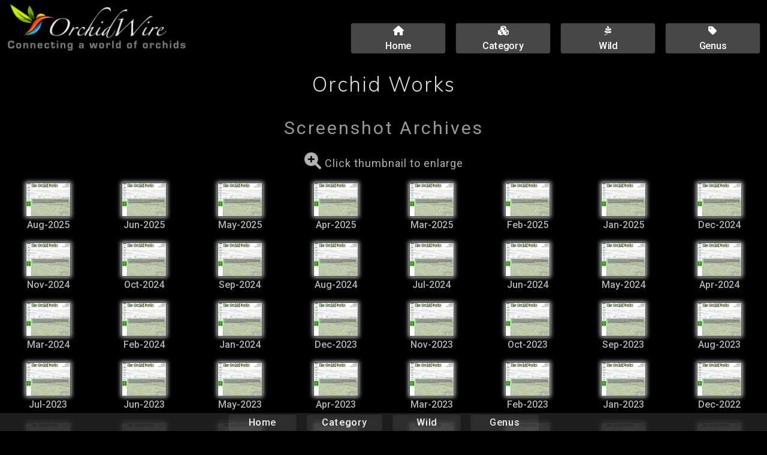

--- FILE ---
content_type: text/html; charset=utf-8
request_url: https://www.orchidwire.com/Archives/63216451321.html
body_size: 3045
content:

<!DOCTYPE html><html lang="en-CA"><head><!-- Integrity check KL-175709775512507-P --><meta name="referrer" content="origin">  <meta charset="utf-8">  <meta name="viewport" content="width=device-width, initial-scale=1.0">  <meta name="description" content="Screenshot archives page for the Orchid Works website, a vendor in Hawaii, United States. OrchidWire is your window into the extraordinary world of orchids!">  <title>Orchid Works | OrchidWire Archives</title>  <link rel="shortcut icon" href="https://cache.orchidwire.com/favs/favicon.ico">   <link href="https://fonts.googleapis.com/css?family=Muli:300%7CRoboto:400,500&amp;display=swap" rel="stylesheet">  <link rel="stylesheet" href="https://cdnjs.cloudflare.com/ajax/libs/font-awesome/6.1.2/css/all.min.css" integrity="sha512-1sCRPdkRXhBV2PBLUdRb4tMg1w2YPf37qatUFeS7zlBy7jJI8Lf4VHwWfZZfpXtYSLy85pkm9GaYVYMfw5BC1A==" crossorigin="anonymous" referrerpolicy="no-referrer" /><link href="https://cache.orchidwire.com/wire.css" type="text/css" rel="stylesheet"><link href="https://cache.orchidwire.com/css/lightbox-3.css" type="text/css" rel="stylesheet">  <script>document.createElement( "picture" );</script><script src="https://cache.orchidwire.com/js/picturefill.min.js" class="picturefill" async="async"></script>  </head><body class="wire"><header class="row logo-nav"><div class="coffee-span-14 column-11 coffee-2884-span-12 coffee-2035-span-8 coffee-688-span-24 coffee-1481-span-8 coffee-964-span-8"><a href="/" class="responsive-picture logo-link"><picture><img alt="OrchidWire" src="https://cache.orchidwire.com/OrchidWire-2.png"></picture></a>      </div>  <div class="coffee-span-10 column-18 coffee-2884-span-12 coffee-2035-span-16 coffee-688-span-24 coffee-1481-span-16 coffee-964-span-16">    <a class="link-button header-button" href="/"><i class="fas fa-home"></i><br><span class="button-link-text-1">Home</span></a>    <a class="link-button header-button" href="/cat.html"><i class="fas fa-cubes"></i><br><span class="button-link-text-1">Category</span></a>    <a class="link-button header-button" href="/Wild/index.html"><i class="fab fa-pagelines"></i><br><span class="button-link-text-1">Wild</span></a>    <a class="link-button header-button" href="/Genus/index.html"><span class="button-link-text-1"><i class="fas fa-tag"></i><br>Genus</span></a>        </div>   </header>  <div class="row row-1">    <div class="coffee-span-24 column-15">      <h1 class="Heading-Title">Orchid Works</h1>    </div>  </div> <div class="row evo-results">  <div class="row archives">    <div class="coffee-span-24">      <span class="text-element archives-label">Screenshot Archives</span>    </div>  </div>  <div class="row archives-info">    <div class="coffee-span-24 archives-info">      <p class="paragraph archives-info"><span class="evo-click"><i class="fas fa-search-plus"></i></span> Click thumbnail to enlarge</p>    </div>  </div><div class="coffee-span-1 evo-column coffee-964-span-4 coffee-688-span-6 coffee-2035-span-2 coffee-1481-span-3 coffee-2884-span-2 coffee-451-span-8">      <div class="container evo-thumb-container"><a href="https://storage.googleapis.com/gcp-evo/August-2025/700/63216451321.jpg" class="responsive-picture evo-link" data-lightbox="739829" data-title="August-2025"><picture><img src="https://cache.orchidwire.com/preload/t3.gif" data-src="https://storage.googleapis.com/gcp-evo/August-2025/75/63216451321.jpg" alt="Orchid Works : August-2025" style="cursor:zoom-in;" title="Enlarge screenshot."></picture></a>      </div>      <div class="container container-1">      <p class="paragraph paragraph-1">Aug-2025</p>      </div>    </div><div class="coffee-span-1 evo-column coffee-964-span-4 coffee-688-span-6 coffee-2035-span-2 coffee-1481-span-3 coffee-2884-span-2 coffee-451-span-8">      <div class="container evo-thumb-container"><a href="https://storage.googleapis.com/gcp-evo/June-2025/700/63216451321.jpg" class="responsive-picture evo-link" data-lightbox="739768" data-title="June-2025"><picture><img src="https://cache.orchidwire.com/preload/t3.gif" data-src="https://storage.googleapis.com/gcp-evo/June-2025/75/63216451321.jpg" alt="Orchid Works : June-2025" style="cursor:zoom-in;" title="Enlarge screenshot."></picture></a>      </div>      <div class="container container-1">      <p class="paragraph paragraph-1">Jun-2025</p>      </div>    </div><div class="coffee-span-1 evo-column coffee-964-span-4 coffee-688-span-6 coffee-2035-span-2 coffee-1481-span-3 coffee-2884-span-2 coffee-451-span-8">      <div class="container evo-thumb-container"><a href="https://storage.googleapis.com/gcp-evo/May-2025/700/63216451321.jpg" class="responsive-picture evo-link" data-lightbox="739737" data-title="May-2025"><picture><img src="https://cache.orchidwire.com/preload/t3.gif" data-src="https://storage.googleapis.com/gcp-evo/May-2025/75/63216451321.jpg" alt="Orchid Works : May-2025" style="cursor:zoom-in;" title="Enlarge screenshot."></picture></a>      </div>      <div class="container container-1">      <p class="paragraph paragraph-1">May-2025</p>      </div>    </div><div class="coffee-span-1 evo-column coffee-964-span-4 coffee-688-span-6 coffee-2035-span-2 coffee-1481-span-3 coffee-2884-span-2 coffee-451-span-8">      <div class="container evo-thumb-container"><a href="https://storage.googleapis.com/gcp-evo/April-2025/700/63216451321.jpg" class="responsive-picture evo-link" data-lightbox="739707" data-title="April-2025"><picture><img src="https://cache.orchidwire.com/preload/t3.gif" data-src="https://storage.googleapis.com/gcp-evo/April-2025/75/63216451321.jpg" alt="Orchid Works : April-2025" style="cursor:zoom-in;" title="Enlarge screenshot."></picture></a>      </div>      <div class="container container-1">      <p class="paragraph paragraph-1">Apr-2025</p>      </div>    </div><div class="coffee-span-1 evo-column coffee-964-span-4 coffee-688-span-6 coffee-2035-span-2 coffee-1481-span-3 coffee-2884-span-2 coffee-451-span-8">      <div class="container evo-thumb-container"><a href="https://storage.googleapis.com/gcp-evo/March-2025/700/63216451321.jpg" class="responsive-picture evo-link" data-lightbox="739676" data-title="March-2025"><picture><img src="https://cache.orchidwire.com/preload/t3.gif" data-src="https://storage.googleapis.com/gcp-evo/March-2025/75/63216451321.jpg" alt="Orchid Works : March-2025" style="cursor:zoom-in;" title="Enlarge screenshot."></picture></a>      </div>      <div class="container container-1">      <p class="paragraph paragraph-1">Mar-2025</p>      </div>    </div><div class="coffee-span-1 evo-column coffee-964-span-4 coffee-688-span-6 coffee-2035-span-2 coffee-1481-span-3 coffee-2884-span-2 coffee-451-span-8">      <div class="container evo-thumb-container"><a href="https://storage.googleapis.com/gcp-evo/February-2025/700/63216451321.jpg" class="responsive-picture evo-link" data-lightbox="739648" data-title="February-2025"><picture><img src="https://cache.orchidwire.com/preload/t3.gif" data-src="https://storage.googleapis.com/gcp-evo/February-2025/75/63216451321.jpg" alt="Orchid Works : February-2025" style="cursor:zoom-in;" title="Enlarge screenshot."></picture></a>      </div>      <div class="container container-1">      <p class="paragraph paragraph-1">Feb-2025</p>      </div>    </div><div class="coffee-span-1 evo-column coffee-964-span-4 coffee-688-span-6 coffee-2035-span-2 coffee-1481-span-3 coffee-2884-span-2 coffee-451-span-8">      <div class="container evo-thumb-container"><a href="https://storage.googleapis.com/gcp-evo/January-2025/700/63216451321.jpg" class="responsive-picture evo-link" data-lightbox="739617" data-title="January-2025"><picture><img src="https://cache.orchidwire.com/preload/t3.gif" data-src="https://storage.googleapis.com/gcp-evo/January-2025/75/63216451321.jpg" alt="Orchid Works : January-2025" style="cursor:zoom-in;" title="Enlarge screenshot."></picture></a>      </div>      <div class="container container-1">      <p class="paragraph paragraph-1">Jan-2025</p>      </div>    </div><div class="coffee-span-1 evo-column coffee-964-span-4 coffee-688-span-6 coffee-2035-span-2 coffee-1481-span-3 coffee-2884-span-2 coffee-451-span-8">      <div class="container evo-thumb-container"><a href="https://storage.googleapis.com/gcp-evo/December-2024/700/63216451321.jpg" class="responsive-picture evo-link" data-lightbox="739586" data-title="December-2024"><picture><img src="https://cache.orchidwire.com/preload/t3.gif" data-src="https://storage.googleapis.com/gcp-evo/December-2024/75/63216451321.jpg" alt="Orchid Works : December-2024" style="cursor:zoom-in;" title="Enlarge screenshot."></picture></a>      </div>      <div class="container container-1">      <p class="paragraph paragraph-1">Dec-2024</p>      </div>    </div><div class="coffee-span-1 evo-column coffee-964-span-4 coffee-688-span-6 coffee-2035-span-2 coffee-1481-span-3 coffee-2884-span-2 coffee-451-span-8">      <div class="container evo-thumb-container"><a href="https://storage.googleapis.com/gcp-evo/November-2024/700/63216451321.jpg" class="responsive-picture evo-link" data-lightbox="739556" data-title="November-2024"><picture><img src="https://cache.orchidwire.com/preload/t3.gif" data-src="https://storage.googleapis.com/gcp-evo/November-2024/75/63216451321.jpg" alt="Orchid Works : November-2024" style="cursor:zoom-in;" title="Enlarge screenshot."></picture></a>      </div>      <div class="container container-1">      <p class="paragraph paragraph-1">Nov-2024</p>      </div>    </div><div class="coffee-span-1 evo-column coffee-964-span-4 coffee-688-span-6 coffee-2035-span-2 coffee-1481-span-3 coffee-2884-span-2 coffee-451-span-8">      <div class="container evo-thumb-container"><a href="https://storage.googleapis.com/gcp-evo/October-2024/700/63216451321.jpg" class="responsive-picture evo-link" data-lightbox="739525" data-title="October-2024"><picture><img src="https://cache.orchidwire.com/preload/t3.gif" data-src="https://storage.googleapis.com/gcp-evo/October-2024/75/63216451321.jpg" alt="Orchid Works : October-2024" style="cursor:zoom-in;" title="Enlarge screenshot."></picture></a>      </div>      <div class="container container-1">      <p class="paragraph paragraph-1">Oct-2024</p>      </div>    </div><div class="coffee-span-1 evo-column coffee-964-span-4 coffee-688-span-6 coffee-2035-span-2 coffee-1481-span-3 coffee-2884-span-2 coffee-451-span-8">      <div class="container evo-thumb-container"><a href="https://storage.googleapis.com/gcp-evo/September-2024/700/63216451321.jpg" class="responsive-picture evo-link" data-lightbox="739495" data-title="September-2024"><picture><img src="https://cache.orchidwire.com/preload/t3.gif" data-src="https://storage.googleapis.com/gcp-evo/September-2024/75/63216451321.jpg" alt="Orchid Works : September-2024" style="cursor:zoom-in;" title="Enlarge screenshot."></picture></a>      </div>      <div class="container container-1">      <p class="paragraph paragraph-1">Sep-2024</p>      </div>    </div><div class="coffee-span-1 evo-column coffee-964-span-4 coffee-688-span-6 coffee-2035-span-2 coffee-1481-span-3 coffee-2884-span-2 coffee-451-span-8">      <div class="container evo-thumb-container"><a href="https://storage.googleapis.com/gcp-evo/August-2024/700/63216451321.jpg" class="responsive-picture evo-link" data-lightbox="739464" data-title="August-2024"><picture><img src="https://cache.orchidwire.com/preload/t3.gif" data-src="https://storage.googleapis.com/gcp-evo/August-2024/75/63216451321.jpg" alt="Orchid Works : August-2024" style="cursor:zoom-in;" title="Enlarge screenshot."></picture></a>      </div>      <div class="container container-1">      <p class="paragraph paragraph-1">Aug-2024</p>      </div>    </div><div class="coffee-span-1 evo-column coffee-964-span-4 coffee-688-span-6 coffee-2035-span-2 coffee-1481-span-3 coffee-2884-span-2 coffee-451-span-8">      <div class="container evo-thumb-container"><a href="https://storage.googleapis.com/gcp-evo/July-2024/700/63216451321.jpg" class="responsive-picture evo-link" data-lightbox="739433" data-title="July-2024"><picture><img src="https://cache.orchidwire.com/preload/t3.gif" data-src="https://storage.googleapis.com/gcp-evo/July-2024/75/63216451321.jpg" alt="Orchid Works : July-2024" style="cursor:zoom-in;" title="Enlarge screenshot."></picture></a>      </div>      <div class="container container-1">      <p class="paragraph paragraph-1">Jul-2024</p>      </div>    </div><div class="coffee-span-1 evo-column coffee-964-span-4 coffee-688-span-6 coffee-2035-span-2 coffee-1481-span-3 coffee-2884-span-2 coffee-451-span-8">      <div class="container evo-thumb-container"><a href="https://storage.googleapis.com/gcp-evo/June-2024/700/63216451321.jpg" class="responsive-picture evo-link" data-lightbox="739403" data-title="June-2024"><picture><img src="https://cache.orchidwire.com/preload/t3.gif" data-src="https://storage.googleapis.com/gcp-evo/June-2024/75/63216451321.jpg" alt="Orchid Works : June-2024" style="cursor:zoom-in;" title="Enlarge screenshot."></picture></a>      </div>      <div class="container container-1">      <p class="paragraph paragraph-1">Jun-2024</p>      </div>    </div><div class="coffee-span-1 evo-column coffee-964-span-4 coffee-688-span-6 coffee-2035-span-2 coffee-1481-span-3 coffee-2884-span-2 coffee-451-span-8">      <div class="container evo-thumb-container"><a href="https://storage.googleapis.com/gcp-evo/May-2024/700/63216451321.jpg" class="responsive-picture evo-link" data-lightbox="739372" data-title="May-2024"><picture><img src="https://cache.orchidwire.com/preload/t3.gif" data-src="https://storage.googleapis.com/gcp-evo/May-2024/75/63216451321.jpg" alt="Orchid Works : May-2024" style="cursor:zoom-in;" title="Enlarge screenshot."></picture></a>      </div>      <div class="container container-1">      <p class="paragraph paragraph-1">May-2024</p>      </div>    </div><div class="coffee-span-1 evo-column coffee-964-span-4 coffee-688-span-6 coffee-2035-span-2 coffee-1481-span-3 coffee-2884-span-2 coffee-451-span-8">      <div class="container evo-thumb-container"><a href="https://storage.googleapis.com/gcp-evo/April-2024/700/63216451321.jpg" class="responsive-picture evo-link" data-lightbox="739342" data-title="April-2024"><picture><img src="https://cache.orchidwire.com/preload/t3.gif" data-src="https://storage.googleapis.com/gcp-evo/April-2024/75/63216451321.jpg" alt="Orchid Works : April-2024" style="cursor:zoom-in;" title="Enlarge screenshot."></picture></a>      </div>      <div class="container container-1">      <p class="paragraph paragraph-1">Apr-2024</p>      </div>    </div><div class="coffee-span-1 evo-column coffee-964-span-4 coffee-688-span-6 coffee-2035-span-2 coffee-1481-span-3 coffee-2884-span-2 coffee-451-span-8">      <div class="container evo-thumb-container"><a href="https://storage.googleapis.com/gcp-evo/March-2024/700/63216451321.jpg" class="responsive-picture evo-link" data-lightbox="739311" data-title="March-2024"><picture><img src="https://cache.orchidwire.com/preload/t3.gif" data-src="https://storage.googleapis.com/gcp-evo/March-2024/75/63216451321.jpg" alt="Orchid Works : March-2024" style="cursor:zoom-in;" title="Enlarge screenshot."></picture></a>      </div>      <div class="container container-1">      <p class="paragraph paragraph-1">Mar-2024</p>      </div>    </div><div class="coffee-span-1 evo-column coffee-964-span-4 coffee-688-span-6 coffee-2035-span-2 coffee-1481-span-3 coffee-2884-span-2 coffee-451-span-8">      <div class="container evo-thumb-container"><a href="https://storage.googleapis.com/gcp-evo/February-2024/700/63216451321.jpg" class="responsive-picture evo-link" data-lightbox="739282" data-title="February-2024"><picture><img src="https://cache.orchidwire.com/preload/t3.gif" data-src="https://storage.googleapis.com/gcp-evo/February-2024/75/63216451321.jpg" alt="Orchid Works : February-2024" style="cursor:zoom-in;" title="Enlarge screenshot."></picture></a>      </div>      <div class="container container-1">      <p class="paragraph paragraph-1">Feb-2024</p>      </div>    </div><div class="coffee-span-1 evo-column coffee-964-span-4 coffee-688-span-6 coffee-2035-span-2 coffee-1481-span-3 coffee-2884-span-2 coffee-451-span-8">      <div class="container evo-thumb-container"><a href="https://storage.googleapis.com/gcp-evo/January-2024/700/63216451321.jpg" class="responsive-picture evo-link" data-lightbox="739251" data-title="January-2024"><picture><img src="https://cache.orchidwire.com/preload/t3.gif" data-src="https://storage.googleapis.com/gcp-evo/January-2024/75/63216451321.jpg" alt="Orchid Works : January-2024" style="cursor:zoom-in;" title="Enlarge screenshot."></picture></a>      </div>      <div class="container container-1">      <p class="paragraph paragraph-1">Jan-2024</p>      </div>    </div><div class="coffee-span-1 evo-column coffee-964-span-4 coffee-688-span-6 coffee-2035-span-2 coffee-1481-span-3 coffee-2884-span-2 coffee-451-span-8">      <div class="container evo-thumb-container"><a href="https://storage.googleapis.com/gcp-evo/December-2023/700/63216451321.jpg" class="responsive-picture evo-link" data-lightbox="739220" data-title="December-2023"><picture><img src="https://cache.orchidwire.com/preload/t3.gif" data-src="https://storage.googleapis.com/gcp-evo/December-2023/75/63216451321.jpg" alt="Orchid Works : December-2023" style="cursor:zoom-in;" title="Enlarge screenshot."></picture></a>      </div>      <div class="container container-1">      <p class="paragraph paragraph-1">Dec-2023</p>      </div>    </div><div class="coffee-span-1 evo-column coffee-964-span-4 coffee-688-span-6 coffee-2035-span-2 coffee-1481-span-3 coffee-2884-span-2 coffee-451-span-8">      <div class="container evo-thumb-container"><a href="https://storage.googleapis.com/gcp-evo/November-2023/700/63216451321.jpg" class="responsive-picture evo-link" data-lightbox="739190" data-title="November-2023"><picture><img src="https://cache.orchidwire.com/preload/t3.gif" data-src="https://storage.googleapis.com/gcp-evo/November-2023/75/63216451321.jpg" alt="Orchid Works : November-2023" style="cursor:zoom-in;" title="Enlarge screenshot."></picture></a>      </div>      <div class="container container-1">      <p class="paragraph paragraph-1">Nov-2023</p>      </div>    </div><div class="coffee-span-1 evo-column coffee-964-span-4 coffee-688-span-6 coffee-2035-span-2 coffee-1481-span-3 coffee-2884-span-2 coffee-451-span-8">      <div class="container evo-thumb-container"><a href="https://storage.googleapis.com/gcp-evo/October-2023/700/63216451321.jpg" class="responsive-picture evo-link" data-lightbox="739159" data-title="October-2023"><picture><img src="https://cache.orchidwire.com/preload/t3.gif" data-src="https://storage.googleapis.com/gcp-evo/October-2023/75/63216451321.jpg" alt="Orchid Works : October-2023" style="cursor:zoom-in;" title="Enlarge screenshot."></picture></a>      </div>      <div class="container container-1">      <p class="paragraph paragraph-1">Oct-2023</p>      </div>    </div><div class="coffee-span-1 evo-column coffee-964-span-4 coffee-688-span-6 coffee-2035-span-2 coffee-1481-span-3 coffee-2884-span-2 coffee-451-span-8">      <div class="container evo-thumb-container"><a href="https://storage.googleapis.com/gcp-evo/September-2023/700/63216451321.jpg" class="responsive-picture evo-link" data-lightbox="739129" data-title="September-2023"><picture><img src="https://cache.orchidwire.com/preload/t3.gif" data-src="https://storage.googleapis.com/gcp-evo/September-2023/75/63216451321.jpg" alt="Orchid Works : September-2023" style="cursor:zoom-in;" title="Enlarge screenshot."></picture></a>      </div>      <div class="container container-1">      <p class="paragraph paragraph-1">Sep-2023</p>      </div>    </div><div class="coffee-span-1 evo-column coffee-964-span-4 coffee-688-span-6 coffee-2035-span-2 coffee-1481-span-3 coffee-2884-span-2 coffee-451-span-8">      <div class="container evo-thumb-container"><a href="https://storage.googleapis.com/gcp-evo/August-2023/700/63216451321.jpg" class="responsive-picture evo-link" data-lightbox="739098" data-title="August-2023"><picture><img src="https://cache.orchidwire.com/preload/t3.gif" data-src="https://storage.googleapis.com/gcp-evo/August-2023/75/63216451321.jpg" alt="Orchid Works : August-2023" style="cursor:zoom-in;" title="Enlarge screenshot."></picture></a>      </div>      <div class="container container-1">      <p class="paragraph paragraph-1">Aug-2023</p>      </div>    </div><div class="coffee-span-1 evo-column coffee-964-span-4 coffee-688-span-6 coffee-2035-span-2 coffee-1481-span-3 coffee-2884-span-2 coffee-451-span-8">      <div class="container evo-thumb-container"><a href="https://storage.googleapis.com/gcp-evo/July-2023/700/63216451321.jpg" class="responsive-picture evo-link" data-lightbox="739067" data-title="July-2023"><picture><img src="https://cache.orchidwire.com/preload/t3.gif" data-src="https://storage.googleapis.com/gcp-evo/July-2023/75/63216451321.jpg" alt="Orchid Works : July-2023" style="cursor:zoom-in;" title="Enlarge screenshot."></picture></a>      </div>      <div class="container container-1">      <p class="paragraph paragraph-1">Jul-2023</p>      </div>    </div><div class="coffee-span-1 evo-column coffee-964-span-4 coffee-688-span-6 coffee-2035-span-2 coffee-1481-span-3 coffee-2884-span-2 coffee-451-span-8">      <div class="container evo-thumb-container"><a href="https://storage.googleapis.com/gcp-evo/June-2023/700/63216451321.jpg" class="responsive-picture evo-link" data-lightbox="739037" data-title="June-2023"><picture><img src="https://cache.orchidwire.com/preload/t3.gif" data-src="https://storage.googleapis.com/gcp-evo/June-2023/75/63216451321.jpg" alt="Orchid Works : June-2023" style="cursor:zoom-in;" title="Enlarge screenshot."></picture></a>      </div>      <div class="container container-1">      <p class="paragraph paragraph-1">Jun-2023</p>      </div>    </div><div class="coffee-span-1 evo-column coffee-964-span-4 coffee-688-span-6 coffee-2035-span-2 coffee-1481-span-3 coffee-2884-span-2 coffee-451-span-8">      <div class="container evo-thumb-container"><a href="https://storage.googleapis.com/gcp-evo/May-2023/700/63216451321.jpg" class="responsive-picture evo-link" data-lightbox="739006" data-title="May-2023"><picture><img src="https://cache.orchidwire.com/preload/t3.gif" data-src="https://storage.googleapis.com/gcp-evo/May-2023/75/63216451321.jpg" alt="Orchid Works : May-2023" style="cursor:zoom-in;" title="Enlarge screenshot."></picture></a>      </div>      <div class="container container-1">      <p class="paragraph paragraph-1">May-2023</p>      </div>    </div><div class="coffee-span-1 evo-column coffee-964-span-4 coffee-688-span-6 coffee-2035-span-2 coffee-1481-span-3 coffee-2884-span-2 coffee-451-span-8">      <div class="container evo-thumb-container"><a href="https://storage.googleapis.com/gcp-evo/April-2023/700/63216451321.jpg" class="responsive-picture evo-link" data-lightbox="738976" data-title="April-2023"><picture><img src="https://cache.orchidwire.com/preload/t3.gif" data-src="https://storage.googleapis.com/gcp-evo/April-2023/75/63216451321.jpg" alt="Orchid Works : April-2023" style="cursor:zoom-in;" title="Enlarge screenshot."></picture></a>      </div>      <div class="container container-1">      <p class="paragraph paragraph-1">Apr-2023</p>      </div>    </div><div class="coffee-span-1 evo-column coffee-964-span-4 coffee-688-span-6 coffee-2035-span-2 coffee-1481-span-3 coffee-2884-span-2 coffee-451-span-8">      <div class="container evo-thumb-container"><a href="https://storage.googleapis.com/gcp-evo/March-2023/700/63216451321.jpg" class="responsive-picture evo-link" data-lightbox="738945" data-title="March-2023"><picture><img src="https://cache.orchidwire.com/preload/t3.gif" data-src="https://storage.googleapis.com/gcp-evo/March-2023/75/63216451321.jpg" alt="Orchid Works : March-2023" style="cursor:zoom-in;" title="Enlarge screenshot."></picture></a>      </div>      <div class="container container-1">      <p class="paragraph paragraph-1">Mar-2023</p>      </div>    </div><div class="coffee-span-1 evo-column coffee-964-span-4 coffee-688-span-6 coffee-2035-span-2 coffee-1481-span-3 coffee-2884-span-2 coffee-451-span-8">      <div class="container evo-thumb-container"><a href="https://storage.googleapis.com/gcp-evo/February-2023/700/63216451321.jpg" class="responsive-picture evo-link" data-lightbox="738917" data-title="February-2023"><picture><img src="https://cache.orchidwire.com/preload/t3.gif" data-src="https://storage.googleapis.com/gcp-evo/February-2023/75/63216451321.jpg" alt="Orchid Works : February-2023" style="cursor:zoom-in;" title="Enlarge screenshot."></picture></a>      </div>      <div class="container container-1">      <p class="paragraph paragraph-1">Feb-2023</p>      </div>    </div><div class="coffee-span-1 evo-column coffee-964-span-4 coffee-688-span-6 coffee-2035-span-2 coffee-1481-span-3 coffee-2884-span-2 coffee-451-span-8">      <div class="container evo-thumb-container"><a href="https://storage.googleapis.com/gcp-evo/January-2023/700/63216451321.jpg" class="responsive-picture evo-link" data-lightbox="738886" data-title="January-2023"><picture><img src="https://cache.orchidwire.com/preload/t3.gif" data-src="https://storage.googleapis.com/gcp-evo/January-2023/75/63216451321.jpg" alt="Orchid Works : January-2023" style="cursor:zoom-in;" title="Enlarge screenshot."></picture></a>      </div>      <div class="container container-1">      <p class="paragraph paragraph-1">Jan-2023</p>      </div>    </div><div class="coffee-span-1 evo-column coffee-964-span-4 coffee-688-span-6 coffee-2035-span-2 coffee-1481-span-3 coffee-2884-span-2 coffee-451-span-8">      <div class="container evo-thumb-container"><a href="https://storage.googleapis.com/gcp-evo/December-2022/700/63216451321.jpg" class="responsive-picture evo-link" data-lightbox="738855" data-title="December-2022"><picture><img src="https://cache.orchidwire.com/preload/t3.gif" data-src="https://storage.googleapis.com/gcp-evo/December-2022/75/63216451321.jpg" alt="Orchid Works : December-2022" style="cursor:zoom-in;" title="Enlarge screenshot."></picture></a>      </div>      <div class="container container-1">      <p class="paragraph paragraph-1">Dec-2022</p>      </div>    </div><div class="coffee-span-1 evo-column coffee-964-span-4 coffee-688-span-6 coffee-2035-span-2 coffee-1481-span-3 coffee-2884-span-2 coffee-451-span-8">      <div class="container evo-thumb-container"><a href="https://storage.googleapis.com/gcp-evo/November-2022/700/63216451321.jpg" class="responsive-picture evo-link" data-lightbox="738825" data-title="November-2022"><picture><img src="https://cache.orchidwire.com/preload/t3.gif" data-src="https://storage.googleapis.com/gcp-evo/November-2022/75/63216451321.jpg" alt="Orchid Works : November-2022" style="cursor:zoom-in;" title="Enlarge screenshot."></picture></a>      </div>      <div class="container container-1">      <p class="paragraph paragraph-1">Nov-2022</p>      </div>    </div><div class="coffee-span-1 evo-column coffee-964-span-4 coffee-688-span-6 coffee-2035-span-2 coffee-1481-span-3 coffee-2884-span-2 coffee-451-span-8">      <div class="container evo-thumb-container"><a href="https://storage.googleapis.com/gcp-evo/October-2022/700/63216451321.jpg" class="responsive-picture evo-link" data-lightbox="738794" data-title="October-2022"><picture><img src="https://cache.orchidwire.com/preload/t3.gif" data-src="https://storage.googleapis.com/gcp-evo/October-2022/75/63216451321.jpg" alt="Orchid Works : October-2022" style="cursor:zoom-in;" title="Enlarge screenshot."></picture></a>      </div>      <div class="container container-1">      <p class="paragraph paragraph-1">Oct-2022</p>      </div>    </div><div class="coffee-span-1 evo-column coffee-964-span-4 coffee-688-span-6 coffee-2035-span-2 coffee-1481-span-3 coffee-2884-span-2 coffee-451-span-8">      <div class="container evo-thumb-container"><a href="https://storage.googleapis.com/gcp-evo/September-2022/700/63216451321.jpg" class="responsive-picture evo-link" data-lightbox="738764" data-title="September-2022"><picture><img src="https://cache.orchidwire.com/preload/t3.gif" data-src="https://storage.googleapis.com/gcp-evo/September-2022/75/63216451321.jpg" alt="Orchid Works : September-2022" style="cursor:zoom-in;" title="Enlarge screenshot."></picture></a>      </div>      <div class="container container-1">      <p class="paragraph paragraph-1">Sep-2022</p>      </div>    </div><div class="coffee-span-1 evo-column coffee-964-span-4 coffee-688-span-6 coffee-2035-span-2 coffee-1481-span-3 coffee-2884-span-2 coffee-451-span-8">      <div class="container evo-thumb-container"><a href="https://storage.googleapis.com/gcp-evo/August-2022/700/63216451321.jpg" class="responsive-picture evo-link" data-lightbox="738733" data-title="August-2022"><picture><img src="https://cache.orchidwire.com/preload/t3.gif" data-src="https://storage.googleapis.com/gcp-evo/August-2022/75/63216451321.jpg" alt="Orchid Works : August-2022" style="cursor:zoom-in;" title="Enlarge screenshot."></picture></a>      </div>      <div class="container container-1">      <p class="paragraph paragraph-1">Aug-2022</p>      </div>    </div><div class="coffee-span-1 evo-column coffee-964-span-4 coffee-688-span-6 coffee-2035-span-2 coffee-1481-span-3 coffee-2884-span-2 coffee-451-span-8">      <div class="container evo-thumb-container"><a href="https://storage.googleapis.com/gcp-evo/July-2022/700/63216451321.jpg" class="responsive-picture evo-link" data-lightbox="738702" data-title="July-2022"><picture><img src="https://cache.orchidwire.com/preload/t3.gif" data-src="https://storage.googleapis.com/gcp-evo/July-2022/75/63216451321.jpg" alt="Orchid Works : July-2022" style="cursor:zoom-in;" title="Enlarge screenshot."></picture></a>      </div>      <div class="container container-1">      <p class="paragraph paragraph-1">Jul-2022</p>      </div>    </div><div class="coffee-span-1 evo-column coffee-964-span-4 coffee-688-span-6 coffee-2035-span-2 coffee-1481-span-3 coffee-2884-span-2 coffee-451-span-8">      <div class="container evo-thumb-container"><a href="https://storage.googleapis.com/gcp-evo/June-2022/700/63216451321.jpg" class="responsive-picture evo-link" data-lightbox="738672" data-title="June-2022"><picture><img src="https://cache.orchidwire.com/preload/t3.gif" data-src="https://storage.googleapis.com/gcp-evo/June-2022/75/63216451321.jpg" alt="Orchid Works : June-2022" style="cursor:zoom-in;" title="Enlarge screenshot."></picture></a>      </div>      <div class="container container-1">      <p class="paragraph paragraph-1">Jun-2022</p>      </div>    </div><div class="coffee-span-1 evo-column coffee-964-span-4 coffee-688-span-6 coffee-2035-span-2 coffee-1481-span-3 coffee-2884-span-2 coffee-451-span-8">      <div class="container evo-thumb-container"><a href="https://storage.googleapis.com/gcp-evo/May-2022/700/63216451321.jpg" class="responsive-picture evo-link" data-lightbox="738641" data-title="May-2022"><picture><img src="https://cache.orchidwire.com/preload/t3.gif" data-src="https://storage.googleapis.com/gcp-evo/May-2022/75/63216451321.jpg" alt="Orchid Works : May-2022" style="cursor:zoom-in;" title="Enlarge screenshot."></picture></a>      </div>      <div class="container container-1">      <p class="paragraph paragraph-1">May-2022</p>      </div>    </div><div class="coffee-span-1 evo-column coffee-964-span-4 coffee-688-span-6 coffee-2035-span-2 coffee-1481-span-3 coffee-2884-span-2 coffee-451-span-8">      <div class="container evo-thumb-container"><a href="https://storage.googleapis.com/gcp-evo/April-2022/700/63216451321.jpg" class="responsive-picture evo-link" data-lightbox="738611" data-title="April-2022"><picture><img src="https://cache.orchidwire.com/preload/t3.gif" data-src="https://storage.googleapis.com/gcp-evo/April-2022/75/63216451321.jpg" alt="Orchid Works : April-2022" style="cursor:zoom-in;" title="Enlarge screenshot."></picture></a>      </div>      <div class="container container-1">      <p class="paragraph paragraph-1">Apr-2022</p>      </div>    </div><div class="coffee-span-1 evo-column coffee-964-span-4 coffee-688-span-6 coffee-2035-span-2 coffee-1481-span-3 coffee-2884-span-2 coffee-451-span-8">      <div class="container evo-thumb-container"><a href="https://storage.googleapis.com/gcp-evo/March-2022/700/63216451321.jpg" class="responsive-picture evo-link" data-lightbox="738580" data-title="March-2022"><picture><img src="https://cache.orchidwire.com/preload/t3.gif" data-src="https://storage.googleapis.com/gcp-evo/March-2022/75/63216451321.jpg" alt="Orchid Works : March-2022" style="cursor:zoom-in;" title="Enlarge screenshot."></picture></a>      </div>      <div class="container container-1">      <p class="paragraph paragraph-1">Mar-2022</p>      </div>    </div><div class="coffee-span-1 evo-column coffee-964-span-4 coffee-688-span-6 coffee-2035-span-2 coffee-1481-span-3 coffee-2884-span-2 coffee-451-span-8">      <div class="container evo-thumb-container"><a href="https://storage.googleapis.com/gcp-evo/February-2022/700/63216451321.jpg" class="responsive-picture evo-link" data-lightbox="738552" data-title="February-2022"><picture><img src="https://cache.orchidwire.com/preload/t3.gif" data-src="https://storage.googleapis.com/gcp-evo/February-2022/75/63216451321.jpg" alt="Orchid Works : February-2022" style="cursor:zoom-in;" title="Enlarge screenshot."></picture></a>      </div>      <div class="container container-1">      <p class="paragraph paragraph-1">Feb-2022</p>      </div>    </div><div class="coffee-span-1 evo-column coffee-964-span-4 coffee-688-span-6 coffee-2035-span-2 coffee-1481-span-3 coffee-2884-span-2 coffee-451-span-8">      <div class="container evo-thumb-container"><a href="https://storage.googleapis.com/gcp-evo/January-2022/700/63216451321.jpg" class="responsive-picture evo-link" data-lightbox="738521" data-title="January-2022"><picture><img src="https://cache.orchidwire.com/preload/t3.gif" data-src="https://storage.googleapis.com/gcp-evo/January-2022/75/63216451321.jpg" alt="Orchid Works : January-2022" style="cursor:zoom-in;" title="Enlarge screenshot."></picture></a>      </div>      <div class="container container-1">      <p class="paragraph paragraph-1">Jan-2022</p>      </div>    </div><div class="coffee-span-1 evo-column coffee-964-span-4 coffee-688-span-6 coffee-2035-span-2 coffee-1481-span-3 coffee-2884-span-2 coffee-451-span-8">      <div class="container evo-thumb-container"><a href="https://storage.googleapis.com/gcp-evo/December-2021/700/63216451321.jpg" class="responsive-picture evo-link" data-lightbox="738490" data-title="December-2021"><picture><img src="https://cache.orchidwire.com/preload/t3.gif" data-src="https://storage.googleapis.com/gcp-evo/December-2021/75/63216451321.jpg" alt="Orchid Works : December-2021" style="cursor:zoom-in;" title="Enlarge screenshot."></picture></a>      </div>      <div class="container container-1">      <p class="paragraph paragraph-1">Dec-2021</p>      </div>    </div><div class="coffee-span-1 evo-column coffee-964-span-4 coffee-688-span-6 coffee-2035-span-2 coffee-1481-span-3 coffee-2884-span-2 coffee-451-span-8">      <div class="container evo-thumb-container"><a href="https://storage.googleapis.com/gcp-evo/November-2021/700/63216451321.jpg" class="responsive-picture evo-link" data-lightbox="738460" data-title="November-2021"><picture><img src="https://cache.orchidwire.com/preload/t3.gif" data-src="https://storage.googleapis.com/gcp-evo/November-2021/75/63216451321.jpg" alt="Orchid Works : November-2021" style="cursor:zoom-in;" title="Enlarge screenshot."></picture></a>      </div>      <div class="container container-1">      <p class="paragraph paragraph-1">Nov-2021</p>      </div>    </div><div class="coffee-span-1 evo-column coffee-964-span-4 coffee-688-span-6 coffee-2035-span-2 coffee-1481-span-3 coffee-2884-span-2 coffee-451-span-8">      <div class="container evo-thumb-container"><a href="https://storage.googleapis.com/gcp-evo/October-2021/700/63216451321.jpg" class="responsive-picture evo-link" data-lightbox="738429" data-title="October-2021"><picture><img src="https://cache.orchidwire.com/preload/t3.gif" data-src="https://storage.googleapis.com/gcp-evo/October-2021/75/63216451321.jpg" alt="Orchid Works : October-2021" style="cursor:zoom-in;" title="Enlarge screenshot."></picture></a>      </div>      <div class="container container-1">      <p class="paragraph paragraph-1">Oct-2021</p>      </div>    </div><div class="coffee-span-1 evo-column coffee-964-span-4 coffee-688-span-6 coffee-2035-span-2 coffee-1481-span-3 coffee-2884-span-2 coffee-451-span-8">      <div class="container evo-thumb-container"><a href="https://storage.googleapis.com/gcp-evo/September-2021/700/63216451321.jpg" class="responsive-picture evo-link" data-lightbox="738399" data-title="September-2021"><picture><img src="https://cache.orchidwire.com/preload/t3.gif" data-src="https://storage.googleapis.com/gcp-evo/September-2021/75/63216451321.jpg" alt="Orchid Works : September-2021" style="cursor:zoom-in;" title="Enlarge screenshot."></picture></a>      </div>      <div class="container container-1">      <p class="paragraph paragraph-1">Sep-2021</p>      </div>    </div><div class="coffee-span-1 evo-column coffee-964-span-4 coffee-688-span-6 coffee-2035-span-2 coffee-1481-span-3 coffee-2884-span-2 coffee-451-span-8">      <div class="container evo-thumb-container"><a href="https://storage.googleapis.com/gcp-evo/August-2021/700/63216451321.jpg" class="responsive-picture evo-link" data-lightbox="738368" data-title="August-2021"><picture><img src="https://cache.orchidwire.com/preload/t3.gif" data-src="https://storage.googleapis.com/gcp-evo/August-2021/75/63216451321.jpg" alt="Orchid Works : August-2021" style="cursor:zoom-in;" title="Enlarge screenshot."></picture></a>      </div>      <div class="container container-1">      <p class="paragraph paragraph-1">Aug-2021</p>      </div>    </div><div class="coffee-span-1 evo-column coffee-964-span-4 coffee-688-span-6 coffee-2035-span-2 coffee-1481-span-3 coffee-2884-span-2 coffee-451-span-8">      <div class="container evo-thumb-container"><a href="https://storage.googleapis.com/gcp-evo/July-2021/700/63216451321.jpg" class="responsive-picture evo-link" data-lightbox="738337" data-title="July-2021"><picture><img src="https://cache.orchidwire.com/preload/t3.gif" data-src="https://storage.googleapis.com/gcp-evo/July-2021/75/63216451321.jpg" alt="Orchid Works : July-2021" style="cursor:zoom-in;" title="Enlarge screenshot."></picture></a>      </div>      <div class="container container-1">      <p class="paragraph paragraph-1">Jul-2021</p>      </div>    </div><div class="coffee-span-1 evo-column coffee-964-span-4 coffee-688-span-6 coffee-2035-span-2 coffee-1481-span-3 coffee-2884-span-2 coffee-451-span-8">      <div class="container evo-thumb-container"><a href="https://storage.googleapis.com/gcp-evo/June-2021/700/63216451321.jpg" class="responsive-picture evo-link" data-lightbox="738307" data-title="June-2021"><picture><img src="https://cache.orchidwire.com/preload/t3.gif" data-src="https://storage.googleapis.com/gcp-evo/June-2021/75/63216451321.jpg" alt="Orchid Works : June-2021" style="cursor:zoom-in;" title="Enlarge screenshot."></picture></a>      </div>      <div class="container container-1">      <p class="paragraph paragraph-1">Jun-2021</p>      </div>    </div><div class="coffee-span-1 evo-column coffee-964-span-4 coffee-688-span-6 coffee-2035-span-2 coffee-1481-span-3 coffee-2884-span-2 coffee-451-span-8">      <div class="container evo-thumb-container"><a href="https://storage.googleapis.com/gcp-evo/May-2021/700/63216451321.jpg" class="responsive-picture evo-link" data-lightbox="738276" data-title="May-2021"><picture><img src="https://cache.orchidwire.com/preload/t3.gif" data-src="https://storage.googleapis.com/gcp-evo/May-2021/75/63216451321.jpg" alt="Orchid Works : May-2021" style="cursor:zoom-in;" title="Enlarge screenshot."></picture></a>      </div>      <div class="container container-1">      <p class="paragraph paragraph-1">May-2021</p>      </div>    </div><div class="coffee-span-1 evo-column coffee-964-span-4 coffee-688-span-6 coffee-2035-span-2 coffee-1481-span-3 coffee-2884-span-2 coffee-451-span-8">      <div class="container evo-thumb-container"><a href="https://storage.googleapis.com/gcp-evo/April-2021/700/63216451321.jpg" class="responsive-picture evo-link" data-lightbox="738246" data-title="April-2021"><picture><img src="https://cache.orchidwire.com/preload/t3.gif" data-src="https://storage.googleapis.com/gcp-evo/April-2021/75/63216451321.jpg" alt="Orchid Works : April-2021" style="cursor:zoom-in;" title="Enlarge screenshot."></picture></a>      </div>      <div class="container container-1">      <p class="paragraph paragraph-1">Apr-2021</p>      </div>    </div><div class="coffee-span-1 evo-column coffee-964-span-4 coffee-688-span-6 coffee-2035-span-2 coffee-1481-span-3 coffee-2884-span-2 coffee-451-span-8">      <div class="container evo-thumb-container"><a href="https://storage.googleapis.com/gcp-evo/March-2021/700/63216451321.jpg" class="responsive-picture evo-link" data-lightbox="738215" data-title="March-2021"><picture><img src="https://cache.orchidwire.com/preload/t3.gif" data-src="https://storage.googleapis.com/gcp-evo/March-2021/75/63216451321.jpg" alt="Orchid Works : March-2021" style="cursor:zoom-in;" title="Enlarge screenshot."></picture></a>      </div>      <div class="container container-1">      <p class="paragraph paragraph-1">Mar-2021</p>      </div>    </div><div class="coffee-span-1 evo-column coffee-964-span-4 coffee-688-span-6 coffee-2035-span-2 coffee-1481-span-3 coffee-2884-span-2 coffee-451-span-8">      <div class="container evo-thumb-container"><a href="https://storage.googleapis.com/gcp-evo/February-2021/700/63216451321.jpg" class="responsive-picture evo-link" data-lightbox="738187" data-title="February-2021"><picture><img src="https://cache.orchidwire.com/preload/t3.gif" data-src="https://storage.googleapis.com/gcp-evo/February-2021/75/63216451321.jpg" alt="Orchid Works : February-2021" style="cursor:zoom-in;" title="Enlarge screenshot."></picture></a>      </div>      <div class="container container-1">      <p class="paragraph paragraph-1">Feb-2021</p>      </div>    </div><div class="coffee-span-1 evo-column coffee-964-span-4 coffee-688-span-6 coffee-2035-span-2 coffee-1481-span-3 coffee-2884-span-2 coffee-451-span-8">      <div class="container evo-thumb-container"><a href="https://storage.googleapis.com/gcp-evo/January-2021/700/63216451321.jpg" class="responsive-picture evo-link" data-lightbox="738156" data-title="January-2021"><picture><img src="https://cache.orchidwire.com/preload/t3.gif" data-src="https://storage.googleapis.com/gcp-evo/January-2021/75/63216451321.jpg" alt="Orchid Works : January-2021" style="cursor:zoom-in;" title="Enlarge screenshot."></picture></a>      </div>      <div class="container container-1">      <p class="paragraph paragraph-1">Jan-2021</p>      </div>    </div><div class="coffee-span-1 evo-column coffee-964-span-4 coffee-688-span-6 coffee-2035-span-2 coffee-1481-span-3 coffee-2884-span-2 coffee-451-span-8">      <div class="container evo-thumb-container"><a href="https://storage.googleapis.com/gcp-evo/December-2020/700/63216451321.jpg" class="responsive-picture evo-link" data-lightbox="738125" data-title="December-2020"><picture><img src="https://cache.orchidwire.com/preload/t3.gif" data-src="https://storage.googleapis.com/gcp-evo/December-2020/75/63216451321.jpg" alt="Orchid Works : December-2020" style="cursor:zoom-in;" title="Enlarge screenshot."></picture></a>      </div>      <div class="container container-1">      <p class="paragraph paragraph-1">Dec-2020</p>      </div>    </div><div class="coffee-span-1 evo-column coffee-964-span-4 coffee-688-span-6 coffee-2035-span-2 coffee-1481-span-3 coffee-2884-span-2 coffee-451-span-8">      <div class="container evo-thumb-container"><a href="https://storage.googleapis.com/gcp-evo/November-2020/700/63216451321.jpg" class="responsive-picture evo-link" data-lightbox="738095" data-title="November-2020"><picture><img src="https://cache.orchidwire.com/preload/t3.gif" data-src="https://storage.googleapis.com/gcp-evo/November-2020/75/63216451321.jpg" alt="Orchid Works : November-2020" style="cursor:zoom-in;" title="Enlarge screenshot."></picture></a>      </div>      <div class="container container-1">      <p class="paragraph paragraph-1">Nov-2020</p>      </div>    </div><div class="coffee-span-1 evo-column coffee-964-span-4 coffee-688-span-6 coffee-2035-span-2 coffee-1481-span-3 coffee-2884-span-2 coffee-451-span-8">      <div class="container evo-thumb-container"><a href="https://storage.googleapis.com/gcp-evo/October-2020/700/63216451321.jpg" class="responsive-picture evo-link" data-lightbox="738064" data-title="October-2020"><picture><img src="https://cache.orchidwire.com/preload/t3.gif" data-src="https://storage.googleapis.com/gcp-evo/October-2020/75/63216451321.jpg" alt="Orchid Works : October-2020" style="cursor:zoom-in;" title="Enlarge screenshot."></picture></a>      </div>      <div class="container container-1">      <p class="paragraph paragraph-1">Oct-2020</p>      </div>    </div><div class="coffee-span-1 evo-column coffee-964-span-4 coffee-688-span-6 coffee-2035-span-2 coffee-1481-span-3 coffee-2884-span-2 coffee-451-span-8">      <div class="container evo-thumb-container"><a href="https://storage.googleapis.com/gcp-evo/September-2020/700/63216451321.jpg" class="responsive-picture evo-link" data-lightbox="738034" data-title="September-2020"><picture><img src="https://cache.orchidwire.com/preload/t3.gif" data-src="https://storage.googleapis.com/gcp-evo/September-2020/75/63216451321.jpg" alt="Orchid Works : September-2020" style="cursor:zoom-in;" title="Enlarge screenshot."></picture></a>      </div>      <div class="container container-1">      <p class="paragraph paragraph-1">Sep-2020</p>      </div>    </div><div class="coffee-span-1 evo-column coffee-964-span-4 coffee-688-span-6 coffee-2035-span-2 coffee-1481-span-3 coffee-2884-span-2 coffee-451-span-8">      <div class="container evo-thumb-container"><a href="https://storage.googleapis.com/gcp-evo/August-2020/700/63216451321.jpg" class="responsive-picture evo-link" data-lightbox="738003" data-title="August-2020"><picture><img src="https://cache.orchidwire.com/preload/t3.gif" data-src="https://storage.googleapis.com/gcp-evo/August-2020/75/63216451321.jpg" alt="Orchid Works : August-2020" style="cursor:zoom-in;" title="Enlarge screenshot."></picture></a>      </div>      <div class="container container-1">      <p class="paragraph paragraph-1">Aug-2020</p>      </div>    </div><div class="coffee-span-1 evo-column coffee-964-span-4 coffee-688-span-6 coffee-2035-span-2 coffee-1481-span-3 coffee-2884-span-2 coffee-451-span-8">      <div class="container evo-thumb-container"><a href="https://storage.googleapis.com/gcp-evo/July-2020/700/63216451321.jpg" class="responsive-picture evo-link" data-lightbox="737972" data-title="July-2020"><picture><img src="https://cache.orchidwire.com/preload/t3.gif" data-src="https://storage.googleapis.com/gcp-evo/July-2020/75/63216451321.jpg" alt="Orchid Works : July-2020" style="cursor:zoom-in;" title="Enlarge screenshot."></picture></a>      </div>      <div class="container container-1">      <p class="paragraph paragraph-1">Jul-2020</p>      </div>    </div><div class="coffee-span-1 evo-column coffee-964-span-4 coffee-688-span-6 coffee-2035-span-2 coffee-1481-span-3 coffee-2884-span-2 coffee-451-span-8">      <div class="container evo-thumb-container"><a href="https://storage.googleapis.com/gcp-evo/June-2020/700/63216451321.jpg" class="responsive-picture evo-link" data-lightbox="737942" data-title="June-2020"><picture><img src="https://cache.orchidwire.com/preload/t3.gif" data-src="https://storage.googleapis.com/gcp-evo/June-2020/75/63216451321.jpg" alt="Orchid Works : June-2020" style="cursor:zoom-in;" title="Enlarge screenshot."></picture></a>      </div>      <div class="container container-1">      <p class="paragraph paragraph-1">Jun-2020</p>      </div>    </div><div class="coffee-span-1 evo-column coffee-964-span-4 coffee-688-span-6 coffee-2035-span-2 coffee-1481-span-3 coffee-2884-span-2 coffee-451-span-8">      <div class="container evo-thumb-container"><a href="https://storage.googleapis.com/gcp-evo/May-2020/700/63216451321.jpg" class="responsive-picture evo-link" data-lightbox="737911" data-title="May-2020"><picture><img src="https://cache.orchidwire.com/preload/t3.gif" data-src="https://storage.googleapis.com/gcp-evo/May-2020/75/63216451321.jpg" alt="Orchid Works : May-2020" style="cursor:zoom-in;" title="Enlarge screenshot."></picture></a>      </div>      <div class="container container-1">      <p class="paragraph paragraph-1">May-2020</p>      </div>    </div><div class="coffee-span-1 evo-column coffee-964-span-4 coffee-688-span-6 coffee-2035-span-2 coffee-1481-span-3 coffee-2884-span-2 coffee-451-span-8">      <div class="container evo-thumb-container"><a href="https://storage.googleapis.com/gcp-evo/April-2020/700/63216451321.jpg" class="responsive-picture evo-link" data-lightbox="737881" data-title="April-2020"><picture><img src="https://cache.orchidwire.com/preload/t3.gif" data-src="https://storage.googleapis.com/gcp-evo/April-2020/75/63216451321.jpg" alt="Orchid Works : April-2020" style="cursor:zoom-in;" title="Enlarge screenshot."></picture></a>      </div>      <div class="container container-1">      <p class="paragraph paragraph-1">Apr-2020</p>      </div>    </div><div class="coffee-span-1 evo-column coffee-964-span-4 coffee-688-span-6 coffee-2035-span-2 coffee-1481-span-3 coffee-2884-span-2 coffee-451-span-8">      <div class="container evo-thumb-container"><a href="https://storage.googleapis.com/gcp-evo/March-2020/700/63216451321.jpg" class="responsive-picture evo-link" data-lightbox="737850" data-title="March-2020"><picture><img src="https://cache.orchidwire.com/preload/t3.gif" data-src="https://storage.googleapis.com/gcp-evo/March-2020/75/63216451321.jpg" alt="Orchid Works : March-2020" style="cursor:zoom-in;" title="Enlarge screenshot."></picture></a>      </div>      <div class="container container-1">      <p class="paragraph paragraph-1">Mar-2020</p>      </div>    </div><div class="coffee-span-1 evo-column coffee-964-span-4 coffee-688-span-6 coffee-2035-span-2 coffee-1481-span-3 coffee-2884-span-2 coffee-451-span-8">      <div class="container evo-thumb-container"><a href="https://storage.googleapis.com/gcp-evo/February-2020/700/63216451321.jpg" class="responsive-picture evo-link" data-lightbox="737821" data-title="February-2020"><picture><img src="https://cache.orchidwire.com/preload/t3.gif" data-src="https://storage.googleapis.com/gcp-evo/February-2020/75/63216451321.jpg" alt="Orchid Works : February-2020" style="cursor:zoom-in;" title="Enlarge screenshot."></picture></a>      </div>      <div class="container container-1">      <p class="paragraph paragraph-1">Feb-2020</p>      </div>    </div><div class="coffee-span-1 evo-column coffee-964-span-4 coffee-688-span-6 coffee-2035-span-2 coffee-1481-span-3 coffee-2884-span-2 coffee-451-span-8">      <div class="container evo-thumb-container"><a href="https://storage.googleapis.com/gcp-evo/January-2020/700/63216451321.jpg" class="responsive-picture evo-link" data-lightbox="737790" data-title="January-2020"><picture><img src="https://cache.orchidwire.com/preload/t3.gif" data-src="https://storage.googleapis.com/gcp-evo/January-2020/75/63216451321.jpg" alt="Orchid Works : January-2020" style="cursor:zoom-in;" title="Enlarge screenshot."></picture></a>      </div>      <div class="container container-1">      <p class="paragraph paragraph-1">Jan-2020</p>      </div>    </div><div class="coffee-span-1 evo-column coffee-964-span-4 coffee-688-span-6 coffee-2035-span-2 coffee-1481-span-3 coffee-2884-span-2 coffee-451-span-8">      <div class="container evo-thumb-container"><a href="https://storage.googleapis.com/gcp-evo/December-2019/700/63216451321.jpg" class="responsive-picture evo-link" data-lightbox="737759" data-title="December-2019"><picture><img src="https://cache.orchidwire.com/preload/t3.gif" data-src="https://storage.googleapis.com/gcp-evo/December-2019/75/63216451321.jpg" alt="Orchid Works : December-2019" style="cursor:zoom-in;" title="Enlarge screenshot."></picture></a>      </div>      <div class="container container-1">      <p class="paragraph paragraph-1">Dec-2019</p>      </div>    </div><div class="coffee-span-1 evo-column coffee-964-span-4 coffee-688-span-6 coffee-2035-span-2 coffee-1481-span-3 coffee-2884-span-2 coffee-451-span-8">      <div class="container evo-thumb-container"><a href="https://storage.googleapis.com/gcp-evo/November-2019/700/63216451321.jpg" class="responsive-picture evo-link" data-lightbox="737729" data-title="November-2019"><picture><img src="https://cache.orchidwire.com/preload/t3.gif" data-src="https://storage.googleapis.com/gcp-evo/November-2019/75/63216451321.jpg" alt="Orchid Works : November-2019" style="cursor:zoom-in;" title="Enlarge screenshot."></picture></a>      </div>      <div class="container container-1">      <p class="paragraph paragraph-1">Nov-2019</p>      </div>    </div><div class="coffee-span-1 evo-column coffee-964-span-4 coffee-688-span-6 coffee-2035-span-2 coffee-1481-span-3 coffee-2884-span-2 coffee-451-span-8">      <div class="container evo-thumb-container"><a href="https://storage.googleapis.com/gcp-evo/October-2019/700/63216451321.jpg" class="responsive-picture evo-link" data-lightbox="737698" data-title="October-2019"><picture><img src="https://cache.orchidwire.com/preload/t3.gif" data-src="https://storage.googleapis.com/gcp-evo/October-2019/75/63216451321.jpg" alt="Orchid Works : October-2019" style="cursor:zoom-in;" title="Enlarge screenshot."></picture></a>      </div>      <div class="container container-1">      <p class="paragraph paragraph-1">Oct-2019</p>      </div>    </div><div class="coffee-span-1 evo-column coffee-964-span-4 coffee-688-span-6 coffee-2035-span-2 coffee-1481-span-3 coffee-2884-span-2 coffee-451-span-8">      <div class="container evo-thumb-container"><a href="https://storage.googleapis.com/gcp-evo/September-2019/700/63216451321.jpg" class="responsive-picture evo-link" data-lightbox="737668" data-title="September-2019"><picture><img src="https://cache.orchidwire.com/preload/t3.gif" data-src="https://storage.googleapis.com/gcp-evo/September-2019/75/63216451321.jpg" alt="Orchid Works : September-2019" style="cursor:zoom-in;" title="Enlarge screenshot."></picture></a>      </div>      <div class="container container-1">      <p class="paragraph paragraph-1">Sep-2019</p>      </div>    </div><div class="coffee-span-1 evo-column coffee-964-span-4 coffee-688-span-6 coffee-2035-span-2 coffee-1481-span-3 coffee-2884-span-2 coffee-451-span-8">      <div class="container evo-thumb-container"><a href="https://storage.googleapis.com/gcp-evo/August-2019/700/63216451321.jpg" class="responsive-picture evo-link" data-lightbox="737637" data-title="August-2019"><picture><img src="https://cache.orchidwire.com/preload/t3.gif" data-src="https://storage.googleapis.com/gcp-evo/August-2019/75/63216451321.jpg" alt="Orchid Works : August-2019" style="cursor:zoom-in;" title="Enlarge screenshot."></picture></a>      </div>      <div class="container container-1">      <p class="paragraph paragraph-1">Aug-2019</p>      </div>    </div><div class="coffee-span-1 evo-column coffee-964-span-4 coffee-688-span-6 coffee-2035-span-2 coffee-1481-span-3 coffee-2884-span-2 coffee-451-span-8">      <div class="container evo-thumb-container"><a href="https://storage.googleapis.com/gcp-evo/July-2019/700/63216451321.jpg" class="responsive-picture evo-link" data-lightbox="737606" data-title="July-2019"><picture><img src="https://cache.orchidwire.com/preload/t3.gif" data-src="https://storage.googleapis.com/gcp-evo/July-2019/75/63216451321.jpg" alt="Orchid Works : July-2019" style="cursor:zoom-in;" title="Enlarge screenshot."></picture></a>      </div>      <div class="container container-1">      <p class="paragraph paragraph-1">Jul-2019</p>      </div>    </div><div class="coffee-span-1 evo-column coffee-964-span-4 coffee-688-span-6 coffee-2035-span-2 coffee-1481-span-3 coffee-2884-span-2 coffee-451-span-8">      <div class="container evo-thumb-container"><a href="https://storage.googleapis.com/gcp-evo/June-2019/700/63216451321.jpg" class="responsive-picture evo-link" data-lightbox="737576" data-title="June-2019"><picture><img src="https://cache.orchidwire.com/preload/t3.gif" data-src="https://storage.googleapis.com/gcp-evo/June-2019/75/63216451321.jpg" alt="Orchid Works : June-2019" style="cursor:zoom-in;" title="Enlarge screenshot."></picture></a>      </div>      <div class="container container-1">      <p class="paragraph paragraph-1">Jun-2019</p>      </div>    </div><div class="coffee-span-1 evo-column coffee-964-span-4 coffee-688-span-6 coffee-2035-span-2 coffee-1481-span-3 coffee-2884-span-2 coffee-451-span-8">      <div class="container evo-thumb-container"><a href="https://storage.googleapis.com/gcp-evo/May-2019/700/63216451321.jpg" class="responsive-picture evo-link" data-lightbox="737545" data-title="May-2019"><picture><img src="https://cache.orchidwire.com/preload/t3.gif" data-src="https://storage.googleapis.com/gcp-evo/May-2019/75/63216451321.jpg" alt="Orchid Works : May-2019" style="cursor:zoom-in;" title="Enlarge screenshot."></picture></a>      </div>      <div class="container container-1">      <p class="paragraph paragraph-1">May-2019</p>      </div>    </div><div class="coffee-span-1 evo-column coffee-964-span-4 coffee-688-span-6 coffee-2035-span-2 coffee-1481-span-3 coffee-2884-span-2 coffee-451-span-8">      <div class="container evo-thumb-container"><a href="https://storage.googleapis.com/gcp-evo/April-2019/700/63216451321.jpg" class="responsive-picture evo-link" data-lightbox="737515" data-title="April-2019"><picture><img src="https://cache.orchidwire.com/preload/t3.gif" data-src="https://storage.googleapis.com/gcp-evo/April-2019/75/63216451321.jpg" alt="Orchid Works : April-2019" style="cursor:zoom-in;" title="Enlarge screenshot."></picture></a>      </div>      <div class="container container-1">      <p class="paragraph paragraph-1">Apr-2019</p>      </div>    </div><div class="coffee-span-1 evo-column coffee-964-span-4 coffee-688-span-6 coffee-2035-span-2 coffee-1481-span-3 coffee-2884-span-2 coffee-451-span-8">      <div class="container evo-thumb-container"><a href="https://storage.googleapis.com/gcp-evo/March-2019/700/63216451321.jpg" class="responsive-picture evo-link" data-lightbox="737484" data-title="March-2019"><picture><img src="https://cache.orchidwire.com/preload/t3.gif" data-src="https://storage.googleapis.com/gcp-evo/March-2019/75/63216451321.jpg" alt="Orchid Works : March-2019" style="cursor:zoom-in;" title="Enlarge screenshot."></picture></a>      </div>      <div class="container container-1">      <p class="paragraph paragraph-1">Mar-2019</p>      </div>    </div><div class="coffee-span-1 evo-column coffee-964-span-4 coffee-688-span-6 coffee-2035-span-2 coffee-1481-span-3 coffee-2884-span-2 coffee-451-span-8">      <div class="container evo-thumb-container"><a href="https://storage.googleapis.com/gcp-evo/February-2019/700/63216451321.jpg" class="responsive-picture evo-link" data-lightbox="737456" data-title="February-2019"><picture><img src="https://cache.orchidwire.com/preload/t3.gif" data-src="https://storage.googleapis.com/gcp-evo/February-2019/75/63216451321.jpg" alt="Orchid Works : February-2019" style="cursor:zoom-in;" title="Enlarge screenshot."></picture></a>      </div>      <div class="container container-1">      <p class="paragraph paragraph-1">Feb-2019</p>      </div>    </div><div class="coffee-span-1 evo-column coffee-964-span-4 coffee-688-span-6 coffee-2035-span-2 coffee-1481-span-3 coffee-2884-span-2 coffee-451-span-8">      <div class="container evo-thumb-container"><a href="https://storage.googleapis.com/gcp-evo/January-2019/700/63216451321.jpg" class="responsive-picture evo-link" data-lightbox="737425" data-title="January-2019"><picture><img src="https://cache.orchidwire.com/preload/t3.gif" data-src="https://storage.googleapis.com/gcp-evo/January-2019/75/63216451321.jpg" alt="Orchid Works : January-2019" style="cursor:zoom-in;" title="Enlarge screenshot."></picture></a>      </div>      <div class="container container-1">      <p class="paragraph paragraph-1">Jan-2019</p>      </div>    </div><div class="coffee-span-1 evo-column coffee-964-span-4 coffee-688-span-6 coffee-2035-span-2 coffee-1481-span-3 coffee-2884-span-2 coffee-451-span-8">      <div class="container evo-thumb-container"><a href="https://storage.googleapis.com/gcp-evo/December-2018/700/63216451321.jpg" class="responsive-picture evo-link" data-lightbox="737394" data-title="December-2018"><picture><img src="https://cache.orchidwire.com/preload/t3.gif" data-src="https://storage.googleapis.com/gcp-evo/December-2018/75/63216451321.jpg" alt="Orchid Works : December-2018" style="cursor:zoom-in;" title="Enlarge screenshot."></picture></a>      </div>      <div class="container container-1">      <p class="paragraph paragraph-1">Dec-2018</p>      </div>    </div><div class="coffee-span-1 evo-column coffee-964-span-4 coffee-688-span-6 coffee-2035-span-2 coffee-1481-span-3 coffee-2884-span-2 coffee-451-span-8">      <div class="container evo-thumb-container"><a href="https://storage.googleapis.com/gcp-evo/November-2018/700/63216451321.jpg" class="responsive-picture evo-link" data-lightbox="737364" data-title="November-2018"><picture><img src="https://cache.orchidwire.com/preload/t3.gif" data-src="https://storage.googleapis.com/gcp-evo/November-2018/75/63216451321.jpg" alt="Orchid Works : November-2018" style="cursor:zoom-in;" title="Enlarge screenshot."></picture></a>      </div>      <div class="container container-1">      <p class="paragraph paragraph-1">Nov-2018</p>      </div>    </div><div class="coffee-span-1 evo-column coffee-964-span-4 coffee-688-span-6 coffee-2035-span-2 coffee-1481-span-3 coffee-2884-span-2 coffee-451-span-8">      <div class="container evo-thumb-container"><a href="https://storage.googleapis.com/gcp-evo/October-2018/700/63216451321.jpg" class="responsive-picture evo-link" data-lightbox="737333" data-title="October-2018"><picture><img src="https://cache.orchidwire.com/preload/t3.gif" data-src="https://storage.googleapis.com/gcp-evo/October-2018/75/63216451321.jpg" alt="Orchid Works : October-2018" style="cursor:zoom-in;" title="Enlarge screenshot."></picture></a>      </div>      <div class="container container-1">      <p class="paragraph paragraph-1">Oct-2018</p>      </div>    </div><div class="coffee-span-1 evo-column coffee-964-span-4 coffee-688-span-6 coffee-2035-span-2 coffee-1481-span-3 coffee-2884-span-2 coffee-451-span-8">      <div class="container evo-thumb-container"><a href="https://storage.googleapis.com/gcp-evo/September-2018/700/63216451321.jpg" class="responsive-picture evo-link" data-lightbox="737303" data-title="September-2018"><picture><img src="https://cache.orchidwire.com/preload/t3.gif" data-src="https://storage.googleapis.com/gcp-evo/September-2018/75/63216451321.jpg" alt="Orchid Works : September-2018" style="cursor:zoom-in;" title="Enlarge screenshot."></picture></a>      </div>      <div class="container container-1">      <p class="paragraph paragraph-1">Sep-2018</p>      </div>    </div><div class="coffee-span-1 evo-column coffee-964-span-4 coffee-688-span-6 coffee-2035-span-2 coffee-1481-span-3 coffee-2884-span-2 coffee-451-span-8">      <div class="container evo-thumb-container"><a href="https://storage.googleapis.com/gcp-evo/August-2018/700/63216451321.jpg" class="responsive-picture evo-link" data-lightbox="737272" data-title="August-2018"><picture><img src="https://cache.orchidwire.com/preload/t3.gif" data-src="https://storage.googleapis.com/gcp-evo/August-2018/75/63216451321.jpg" alt="Orchid Works : August-2018" style="cursor:zoom-in;" title="Enlarge screenshot."></picture></a>      </div>      <div class="container container-1">      <p class="paragraph paragraph-1">Aug-2018</p>      </div>    </div><div class="coffee-span-1 evo-column coffee-964-span-4 coffee-688-span-6 coffee-2035-span-2 coffee-1481-span-3 coffee-2884-span-2 coffee-451-span-8">      <div class="container evo-thumb-container"><a href="https://storage.googleapis.com/gcp-evo/July-2018/700/63216451321.jpg" class="responsive-picture evo-link" data-lightbox="737241" data-title="July-2018"><picture><img src="https://cache.orchidwire.com/preload/t3.gif" data-src="https://storage.googleapis.com/gcp-evo/July-2018/75/63216451321.jpg" alt="Orchid Works : July-2018" style="cursor:zoom-in;" title="Enlarge screenshot."></picture></a>      </div>      <div class="container container-1">      <p class="paragraph paragraph-1">Jul-2018</p>      </div>    </div><div class="coffee-span-1 evo-column coffee-964-span-4 coffee-688-span-6 coffee-2035-span-2 coffee-1481-span-3 coffee-2884-span-2 coffee-451-span-8">      <div class="container evo-thumb-container"><a href="https://storage.googleapis.com/gcp-evo/June-2018/700/63216451321.jpg" class="responsive-picture evo-link" data-lightbox="737211" data-title="June-2018"><picture><img src="https://cache.orchidwire.com/preload/t3.gif" data-src="https://storage.googleapis.com/gcp-evo/June-2018/75/63216451321.jpg" alt="Orchid Works : June-2018" style="cursor:zoom-in;" title="Enlarge screenshot."></picture></a>      </div>      <div class="container container-1">      <p class="paragraph paragraph-1">Jun-2018</p>      </div>    </div><div class="coffee-span-1 evo-column coffee-964-span-4 coffee-688-span-6 coffee-2035-span-2 coffee-1481-span-3 coffee-2884-span-2 coffee-451-span-8">      <div class="container evo-thumb-container"><a href="https://storage.googleapis.com/gcp-evo/May-2018/700/63216451321.jpg" class="responsive-picture evo-link" data-lightbox="737180" data-title="May-2018"><picture><img src="https://cache.orchidwire.com/preload/t3.gif" data-src="https://storage.googleapis.com/gcp-evo/May-2018/75/63216451321.jpg" alt="Orchid Works : May-2018" style="cursor:zoom-in;" title="Enlarge screenshot."></picture></a>      </div>      <div class="container container-1">      <p class="paragraph paragraph-1">May-2018</p>      </div>    </div><div class="coffee-span-1 evo-column coffee-964-span-4 coffee-688-span-6 coffee-2035-span-2 coffee-1481-span-3 coffee-2884-span-2 coffee-451-span-8">      <div class="container evo-thumb-container"><a href="https://storage.googleapis.com/gcp-evo/April-2018/700/63216451321.jpg" class="responsive-picture evo-link" data-lightbox="737150" data-title="April-2018"><picture><img src="https://cache.orchidwire.com/preload/t3.gif" data-src="https://storage.googleapis.com/gcp-evo/April-2018/75/63216451321.jpg" alt="Orchid Works : April-2018" style="cursor:zoom-in;" title="Enlarge screenshot."></picture></a>      </div>      <div class="container container-1">      <p class="paragraph paragraph-1">Apr-2018</p>      </div>    </div><div class="coffee-span-1 evo-column coffee-964-span-4 coffee-688-span-6 coffee-2035-span-2 coffee-1481-span-3 coffee-2884-span-2 coffee-451-span-8">      <div class="container evo-thumb-container"><a href="https://storage.googleapis.com/gcp-evo/March-2018/700/63216451321.jpg" class="responsive-picture evo-link" data-lightbox="737119" data-title="March-2018"><picture><img src="https://cache.orchidwire.com/preload/t3.gif" data-src="https://storage.googleapis.com/gcp-evo/March-2018/75/63216451321.jpg" alt="Orchid Works : March-2018" style="cursor:zoom-in;" title="Enlarge screenshot."></picture></a>      </div>      <div class="container container-1">      <p class="paragraph paragraph-1">Mar-2018</p>      </div>    </div><div class="coffee-span-1 evo-column coffee-964-span-4 coffee-688-span-6 coffee-2035-span-2 coffee-1481-span-3 coffee-2884-span-2 coffee-451-span-8">      <div class="container evo-thumb-container"><a href="https://storage.googleapis.com/gcp-evo/February-2018/700/63216451321.jpg" class="responsive-picture evo-link" data-lightbox="737091" data-title="February-2018"><picture><img src="https://cache.orchidwire.com/preload/t3.gif" data-src="https://storage.googleapis.com/gcp-evo/February-2018/75/63216451321.jpg" alt="Orchid Works : February-2018" style="cursor:zoom-in;" title="Enlarge screenshot."></picture></a>      </div>      <div class="container container-1">      <p class="paragraph paragraph-1">Feb-2018</p>      </div>    </div><div class="coffee-span-1 evo-column coffee-964-span-4 coffee-688-span-6 coffee-2035-span-2 coffee-1481-span-3 coffee-2884-span-2 coffee-451-span-8">      <div class="container evo-thumb-container"><a href="https://storage.googleapis.com/gcp-evo/January-2018/700/63216451321.jpg" class="responsive-picture evo-link" data-lightbox="737060" data-title="January-2018"><picture><img src="https://cache.orchidwire.com/preload/t3.gif" data-src="https://storage.googleapis.com/gcp-evo/January-2018/75/63216451321.jpg" alt="Orchid Works : January-2018" style="cursor:zoom-in;" title="Enlarge screenshot."></picture></a>      </div>      <div class="container container-1">      <p class="paragraph paragraph-1">Jan-2018</p>      </div>    </div><div class="coffee-span-1 evo-column coffee-964-span-4 coffee-688-span-6 coffee-2035-span-2 coffee-1481-span-3 coffee-2884-span-2 coffee-451-span-8">      <div class="container evo-thumb-container"><a href="https://storage.googleapis.com/gcp-evo/December-2017/700/63216451321.jpg" class="responsive-picture evo-link" data-lightbox="737029" data-title="December-2017"><picture><img src="https://cache.orchidwire.com/preload/t3.gif" data-src="https://storage.googleapis.com/gcp-evo/December-2017/75/63216451321.jpg" alt="Orchid Works : December-2017" style="cursor:zoom-in;" title="Enlarge screenshot."></picture></a>      </div>      <div class="container container-1">      <p class="paragraph paragraph-1">Dec-2017</p>      </div>    </div><div class="coffee-span-1 evo-column coffee-964-span-4 coffee-688-span-6 coffee-2035-span-2 coffee-1481-span-3 coffee-2884-span-2 coffee-451-span-8">      <div class="container evo-thumb-container"><a href="https://storage.googleapis.com/gcp-evo/November-2017/700/63216451321.jpg" class="responsive-picture evo-link" data-lightbox="736999" data-title="November-2017"><picture><img src="https://cache.orchidwire.com/preload/t3.gif" data-src="https://storage.googleapis.com/gcp-evo/November-2017/75/63216451321.jpg" alt="Orchid Works : November-2017" style="cursor:zoom-in;" title="Enlarge screenshot."></picture></a>      </div>      <div class="container container-1">      <p class="paragraph paragraph-1">Nov-2017</p>      </div>    </div><div class="coffee-span-1 evo-column coffee-964-span-4 coffee-688-span-6 coffee-2035-span-2 coffee-1481-span-3 coffee-2884-span-2 coffee-451-span-8">      <div class="container evo-thumb-container"><a href="https://storage.googleapis.com/gcp-evo/October-2017/700/63216451321.jpg" class="responsive-picture evo-link" data-lightbox="736968" data-title="October-2017"><picture><img src="https://cache.orchidwire.com/preload/t3.gif" data-src="https://storage.googleapis.com/gcp-evo/October-2017/75/63216451321.jpg" alt="Orchid Works : October-2017" style="cursor:zoom-in;" title="Enlarge screenshot."></picture></a>      </div>      <div class="container container-1">      <p class="paragraph paragraph-1">Oct-2017</p>      </div>    </div><div class="coffee-span-1 evo-column coffee-964-span-4 coffee-688-span-6 coffee-2035-span-2 coffee-1481-span-3 coffee-2884-span-2 coffee-451-span-8">      <div class="container evo-thumb-container"><a href="https://storage.googleapis.com/gcp-evo/September-2017/700/63216451321.jpg" class="responsive-picture evo-link" data-lightbox="736938" data-title="September-2017"><picture><img src="https://cache.orchidwire.com/preload/t3.gif" data-src="https://storage.googleapis.com/gcp-evo/September-2017/75/63216451321.jpg" alt="Orchid Works : September-2017" style="cursor:zoom-in;" title="Enlarge screenshot."></picture></a>      </div>      <div class="container container-1">      <p class="paragraph paragraph-1">Sep-2017</p>      </div>    </div><div class="coffee-span-1 evo-column coffee-964-span-4 coffee-688-span-6 coffee-2035-span-2 coffee-1481-span-3 coffee-2884-span-2 coffee-451-span-8">      <div class="container evo-thumb-container"><a href="https://storage.googleapis.com/gcp-evo/August-2017/700/63216451321.jpg" class="responsive-picture evo-link" data-lightbox="736907" data-title="August-2017"><picture><img src="https://cache.orchidwire.com/preload/t3.gif" data-src="https://storage.googleapis.com/gcp-evo/August-2017/75/63216451321.jpg" alt="Orchid Works : August-2017" style="cursor:zoom-in;" title="Enlarge screenshot."></picture></a>      </div>      <div class="container container-1">      <p class="paragraph paragraph-1">Aug-2017</p>      </div>    </div><div class="coffee-span-1 evo-column coffee-964-span-4 coffee-688-span-6 coffee-2035-span-2 coffee-1481-span-3 coffee-2884-span-2 coffee-451-span-8">      <div class="container evo-thumb-container"><a href="https://storage.googleapis.com/gcp-evo/July-2017/700/63216451321.jpg" class="responsive-picture evo-link" data-lightbox="736876" data-title="July-2017"><picture><img src="https://cache.orchidwire.com/preload/t3.gif" data-src="https://storage.googleapis.com/gcp-evo/July-2017/75/63216451321.jpg" alt="Orchid Works : July-2017" style="cursor:zoom-in;" title="Enlarge screenshot."></picture></a>      </div>      <div class="container container-1">      <p class="paragraph paragraph-1">Jul-2017</p>      </div>    </div><div class="coffee-span-1 evo-column coffee-964-span-4 coffee-688-span-6 coffee-2035-span-2 coffee-1481-span-3 coffee-2884-span-2 coffee-451-span-8">      <div class="container evo-thumb-container"><a href="https://storage.googleapis.com/gcp-evo/June-2017/700/63216451321.jpg" class="responsive-picture evo-link" data-lightbox="736846" data-title="June-2017"><picture><img src="https://cache.orchidwire.com/preload/t3.gif" data-src="https://storage.googleapis.com/gcp-evo/June-2017/75/63216451321.jpg" alt="Orchid Works : June-2017" style="cursor:zoom-in;" title="Enlarge screenshot."></picture></a>      </div>      <div class="container container-1">      <p class="paragraph paragraph-1">Jun-2017</p>      </div>    </div><div class="coffee-span-1 evo-column coffee-964-span-4 coffee-688-span-6 coffee-2035-span-2 coffee-1481-span-3 coffee-2884-span-2 coffee-451-span-8">      <div class="container evo-thumb-container"><a href="https://storage.googleapis.com/gcp-evo/May-2017/700/63216451321.jpg" class="responsive-picture evo-link" data-lightbox="736815" data-title="May-2017"><picture><img src="https://cache.orchidwire.com/preload/t3.gif" data-src="https://storage.googleapis.com/gcp-evo/May-2017/75/63216451321.jpg" alt="Orchid Works : May-2017" style="cursor:zoom-in;" title="Enlarge screenshot."></picture></a>      </div>      <div class="container container-1">      <p class="paragraph paragraph-1">May-2017</p>      </div>    </div><div class="coffee-span-1 evo-column coffee-964-span-4 coffee-688-span-6 coffee-2035-span-2 coffee-1481-span-3 coffee-2884-span-2 coffee-451-span-8">      <div class="container evo-thumb-container"><a href="https://storage.googleapis.com/gcp-evo/April-2017/700/63216451321.jpg" class="responsive-picture evo-link" data-lightbox="736785" data-title="April-2017"><picture><img src="https://cache.orchidwire.com/preload/t3.gif" data-src="https://storage.googleapis.com/gcp-evo/April-2017/75/63216451321.jpg" alt="Orchid Works : April-2017" style="cursor:zoom-in;" title="Enlarge screenshot."></picture></a>      </div>      <div class="container container-1">      <p class="paragraph paragraph-1">Apr-2017</p>      </div>    </div><div class="coffee-span-1 evo-column coffee-964-span-4 coffee-688-span-6 coffee-2035-span-2 coffee-1481-span-3 coffee-2884-span-2 coffee-451-span-8">      <div class="container evo-thumb-container"><a href="https://storage.googleapis.com/gcp-evo/March-2017/700/63216451321.jpg" class="responsive-picture evo-link" data-lightbox="736754" data-title="March-2017"><picture><img src="https://cache.orchidwire.com/preload/t3.gif" data-src="https://storage.googleapis.com/gcp-evo/March-2017/75/63216451321.jpg" alt="Orchid Works : March-2017" style="cursor:zoom-in;" title="Enlarge screenshot."></picture></a>      </div>      <div class="container container-1">      <p class="paragraph paragraph-1">Mar-2017</p>      </div>    </div><div class="coffee-span-1 evo-column coffee-964-span-4 coffee-688-span-6 coffee-2035-span-2 coffee-1481-span-3 coffee-2884-span-2 coffee-451-span-8">      <div class="container evo-thumb-container"><a href="https://storage.googleapis.com/gcp-evo/February-2017/700/63216451321.jpg" class="responsive-picture evo-link" data-lightbox="736726" data-title="February-2017"><picture><img src="https://cache.orchidwire.com/preload/t3.gif" data-src="https://storage.googleapis.com/gcp-evo/February-2017/75/63216451321.jpg" alt="Orchid Works : February-2017" style="cursor:zoom-in;" title="Enlarge screenshot."></picture></a>      </div>      <div class="container container-1">      <p class="paragraph paragraph-1">Feb-2017</p>      </div>    </div><div class="coffee-span-1 evo-column coffee-964-span-4 coffee-688-span-6 coffee-2035-span-2 coffee-1481-span-3 coffee-2884-span-2 coffee-451-span-8">      <div class="container evo-thumb-container"><a href="https://storage.googleapis.com/gcp-evo/January-2017/700/63216451321.jpg" class="responsive-picture evo-link" data-lightbox="736695" data-title="January-2017"><picture><img src="https://cache.orchidwire.com/preload/t3.gif" data-src="https://storage.googleapis.com/gcp-evo/January-2017/75/63216451321.jpg" alt="Orchid Works : January-2017" style="cursor:zoom-in;" title="Enlarge screenshot."></picture></a>      </div>      <div class="container container-1">      <p class="paragraph paragraph-1">Jan-2017</p>      </div>    </div><div class="coffee-span-1 evo-column coffee-964-span-4 coffee-688-span-6 coffee-2035-span-2 coffee-1481-span-3 coffee-2884-span-2 coffee-451-span-8">      <div class="container evo-thumb-container"><a href="https://storage.googleapis.com/gcp-evo/December-2016/700/63216451321.jpg" class="responsive-picture evo-link" data-lightbox="736664" data-title="December-2016"><picture><img src="https://cache.orchidwire.com/preload/t3.gif" data-src="https://storage.googleapis.com/gcp-evo/December-2016/75/63216451321.jpg" alt="Orchid Works : December-2016" style="cursor:zoom-in;" title="Enlarge screenshot."></picture></a>      </div>      <div class="container container-1">      <p class="paragraph paragraph-1">Dec-2016</p>      </div>    </div><div class="coffee-span-1 evo-column coffee-964-span-4 coffee-688-span-6 coffee-2035-span-2 coffee-1481-span-3 coffee-2884-span-2 coffee-451-span-8">      <div class="container evo-thumb-container"><a href="https://storage.googleapis.com/gcp-evo/November-2016/700/63216451321.jpg" class="responsive-picture evo-link" data-lightbox="736634" data-title="November-2016"><picture><img src="https://cache.orchidwire.com/preload/t3.gif" data-src="https://storage.googleapis.com/gcp-evo/November-2016/75/63216451321.jpg" alt="Orchid Works : November-2016" style="cursor:zoom-in;" title="Enlarge screenshot."></picture></a>      </div>      <div class="container container-1">      <p class="paragraph paragraph-1">Nov-2016</p>      </div>    </div><div class="coffee-span-1 evo-column coffee-964-span-4 coffee-688-span-6 coffee-2035-span-2 coffee-1481-span-3 coffee-2884-span-2 coffee-451-span-8">      <div class="container evo-thumb-container"><a href="https://storage.googleapis.com/gcp-evo/October-2016/700/63216451321.jpg" class="responsive-picture evo-link" data-lightbox="736603" data-title="October-2016"><picture><img src="https://cache.orchidwire.com/preload/t3.gif" data-src="https://storage.googleapis.com/gcp-evo/October-2016/75/63216451321.jpg" alt="Orchid Works : October-2016" style="cursor:zoom-in;" title="Enlarge screenshot."></picture></a>      </div>      <div class="container container-1">      <p class="paragraph paragraph-1">Oct-2016</p>      </div>    </div><div class="coffee-span-1 evo-column coffee-964-span-4 coffee-688-span-6 coffee-2035-span-2 coffee-1481-span-3 coffee-2884-span-2 coffee-451-span-8">      <div class="container evo-thumb-container"><a href="https://storage.googleapis.com/gcp-evo/September-2016/700/63216451321.jpg" class="responsive-picture evo-link" data-lightbox="736573" data-title="September-2016"><picture><img src="https://cache.orchidwire.com/preload/t3.gif" data-src="https://storage.googleapis.com/gcp-evo/September-2016/75/63216451321.jpg" alt="Orchid Works : September-2016" style="cursor:zoom-in;" title="Enlarge screenshot."></picture></a>      </div>      <div class="container container-1">      <p class="paragraph paragraph-1">Sep-2016</p>      </div>    </div><div class="coffee-span-1 evo-column coffee-964-span-4 coffee-688-span-6 coffee-2035-span-2 coffee-1481-span-3 coffee-2884-span-2 coffee-451-span-8">      <div class="container evo-thumb-container"><a href="https://storage.googleapis.com/gcp-evo/August-2016/700/63216451321.jpg" class="responsive-picture evo-link" data-lightbox="736542" data-title="August-2016"><picture><img src="https://cache.orchidwire.com/preload/t3.gif" data-src="https://storage.googleapis.com/gcp-evo/August-2016/75/63216451321.jpg" alt="Orchid Works : August-2016" style="cursor:zoom-in;" title="Enlarge screenshot."></picture></a>      </div>      <div class="container container-1">      <p class="paragraph paragraph-1">Aug-2016</p>      </div>    </div><div class="coffee-span-1 evo-column coffee-964-span-4 coffee-688-span-6 coffee-2035-span-2 coffee-1481-span-3 coffee-2884-span-2 coffee-451-span-8">      <div class="container evo-thumb-container"><a href="https://storage.googleapis.com/gcp-evo/July-2016/700/63216451321.jpg" class="responsive-picture evo-link" data-lightbox="736511" data-title="July-2016"><picture><img src="https://cache.orchidwire.com/preload/t3.gif" data-src="https://storage.googleapis.com/gcp-evo/July-2016/75/63216451321.jpg" alt="Orchid Works : July-2016" style="cursor:zoom-in;" title="Enlarge screenshot."></picture></a>      </div>      <div class="container container-1">      <p class="paragraph paragraph-1">Jul-2016</p>      </div>    </div><div class="coffee-span-1 evo-column coffee-964-span-4 coffee-688-span-6 coffee-2035-span-2 coffee-1481-span-3 coffee-2884-span-2 coffee-451-span-8">      <div class="container evo-thumb-container"><a href="https://storage.googleapis.com/gcp-evo/June-2016/700/63216451321.jpg" class="responsive-picture evo-link" data-lightbox="736481" data-title="June-2016"><picture><img src="https://cache.orchidwire.com/preload/t3.gif" data-src="https://storage.googleapis.com/gcp-evo/June-2016/75/63216451321.jpg" alt="Orchid Works : June-2016" style="cursor:zoom-in;" title="Enlarge screenshot."></picture></a>      </div>      <div class="container container-1">      <p class="paragraph paragraph-1">Jun-2016</p>      </div>    </div><div class="coffee-span-1 evo-column coffee-964-span-4 coffee-688-span-6 coffee-2035-span-2 coffee-1481-span-3 coffee-2884-span-2 coffee-451-span-8">      <div class="container evo-thumb-container"><a href="https://storage.googleapis.com/gcp-evo/May-2016/700/63216451321.jpg" class="responsive-picture evo-link" data-lightbox="736450" data-title="May-2016"><picture><img src="https://cache.orchidwire.com/preload/t3.gif" data-src="https://storage.googleapis.com/gcp-evo/May-2016/75/63216451321.jpg" alt="Orchid Works : May-2016" style="cursor:zoom-in;" title="Enlarge screenshot."></picture></a>      </div>      <div class="container container-1">      <p class="paragraph paragraph-1">May-2016</p>      </div>    </div><div class="coffee-span-1 evo-column coffee-964-span-4 coffee-688-span-6 coffee-2035-span-2 coffee-1481-span-3 coffee-2884-span-2 coffee-451-span-8">      <div class="container evo-thumb-container"><a href="https://storage.googleapis.com/gcp-evo/April-2016/700/63216451321.jpg" class="responsive-picture evo-link" data-lightbox="736420" data-title="April-2016"><picture><img src="https://cache.orchidwire.com/preload/t3.gif" data-src="https://storage.googleapis.com/gcp-evo/April-2016/75/63216451321.jpg" alt="Orchid Works : April-2016" style="cursor:zoom-in;" title="Enlarge screenshot."></picture></a>      </div>      <div class="container container-1">      <p class="paragraph paragraph-1">Apr-2016</p>      </div>    </div><div class="coffee-span-1 evo-column coffee-964-span-4 coffee-688-span-6 coffee-2035-span-2 coffee-1481-span-3 coffee-2884-span-2 coffee-451-span-8">      <div class="container evo-thumb-container"><a href="https://storage.googleapis.com/gcp-evo/March-2016/700/63216451321.jpg" class="responsive-picture evo-link" data-lightbox="736389" data-title="March-2016"><picture><img src="https://cache.orchidwire.com/preload/t3.gif" data-src="https://storage.googleapis.com/gcp-evo/March-2016/75/63216451321.jpg" alt="Orchid Works : March-2016" style="cursor:zoom-in;" title="Enlarge screenshot."></picture></a>      </div>      <div class="container container-1">      <p class="paragraph paragraph-1">Mar-2016</p>      </div>    </div><div class="coffee-span-1 evo-column coffee-964-span-4 coffee-688-span-6 coffee-2035-span-2 coffee-1481-span-3 coffee-2884-span-2 coffee-451-span-8">      <div class="container evo-thumb-container"><a href="https://storage.googleapis.com/gcp-evo/February-2016/700/63216451321.jpg" class="responsive-picture evo-link" data-lightbox="736360" data-title="February-2016"><picture><img src="https://cache.orchidwire.com/preload/t3.gif" data-src="https://storage.googleapis.com/gcp-evo/February-2016/75/63216451321.jpg" alt="Orchid Works : February-2016" style="cursor:zoom-in;" title="Enlarge screenshot."></picture></a>      </div>      <div class="container container-1">      <p class="paragraph paragraph-1">Feb-2016</p>      </div>    </div><div class="coffee-span-1 evo-column coffee-964-span-4 coffee-688-span-6 coffee-2035-span-2 coffee-1481-span-3 coffee-2884-span-2 coffee-451-span-8">      <div class="container evo-thumb-container"><a href="https://storage.googleapis.com/gcp-evo/January-2016/700/63216451321.jpg" class="responsive-picture evo-link" data-lightbox="736329" data-title="January-2016"><picture><img src="https://cache.orchidwire.com/preload/t3.gif" data-src="https://storage.googleapis.com/gcp-evo/January-2016/75/63216451321.jpg" alt="Orchid Works : January-2016" style="cursor:zoom-in;" title="Enlarge screenshot."></picture></a>      </div>      <div class="container container-1">      <p class="paragraph paragraph-1">Jan-2016</p>      </div>    </div><div class="coffee-span-1 evo-column coffee-964-span-4 coffee-688-span-6 coffee-2035-span-2 coffee-1481-span-3 coffee-2884-span-2 coffee-451-span-8">      <div class="container evo-thumb-container"><a href="https://storage.googleapis.com/gcp-evo/December-2015/700/63216451321.jpg" class="responsive-picture evo-link" data-lightbox="736298" data-title="December-2015"><picture><img src="https://cache.orchidwire.com/preload/t3.gif" data-src="https://storage.googleapis.com/gcp-evo/December-2015/75/63216451321.jpg" alt="Orchid Works : December-2015" style="cursor:zoom-in;" title="Enlarge screenshot."></picture></a>      </div>      <div class="container container-1">      <p class="paragraph paragraph-1">Dec-2015</p>      </div>    </div><div class="coffee-span-1 evo-column coffee-964-span-4 coffee-688-span-6 coffee-2035-span-2 coffee-1481-span-3 coffee-2884-span-2 coffee-451-span-8">      <div class="container evo-thumb-container"><a href="https://storage.googleapis.com/gcp-evo/November-2015/700/63216451321.jpg" class="responsive-picture evo-link" data-lightbox="736268" data-title="November-2015"><picture><img src="https://cache.orchidwire.com/preload/t3.gif" data-src="https://storage.googleapis.com/gcp-evo/November-2015/75/63216451321.jpg" alt="Orchid Works : November-2015" style="cursor:zoom-in;" title="Enlarge screenshot."></picture></a>      </div>      <div class="container container-1">      <p class="paragraph paragraph-1">Nov-2015</p>      </div>    </div><div class="coffee-span-1 evo-column coffee-964-span-4 coffee-688-span-6 coffee-2035-span-2 coffee-1481-span-3 coffee-2884-span-2 coffee-451-span-8">      <div class="container evo-thumb-container"><a href="https://storage.googleapis.com/gcp-evo/October-2015/700/63216451321.jpg" class="responsive-picture evo-link" data-lightbox="736237" data-title="October-2015"><picture><img src="https://cache.orchidwire.com/preload/t3.gif" data-src="https://storage.googleapis.com/gcp-evo/October-2015/75/63216451321.jpg" alt="Orchid Works : October-2015" style="cursor:zoom-in;" title="Enlarge screenshot."></picture></a>      </div>      <div class="container container-1">      <p class="paragraph paragraph-1">Oct-2015</p>      </div>    </div><div class="coffee-span-1 evo-column coffee-964-span-4 coffee-688-span-6 coffee-2035-span-2 coffee-1481-span-3 coffee-2884-span-2 coffee-451-span-8">      <div class="container evo-thumb-container"><a href="https://storage.googleapis.com/gcp-evo/September-2015/700/63216451321.jpg" class="responsive-picture evo-link" data-lightbox="736207" data-title="September-2015"><picture><img src="https://cache.orchidwire.com/preload/t3.gif" data-src="https://storage.googleapis.com/gcp-evo/September-2015/75/63216451321.jpg" alt="Orchid Works : September-2015" style="cursor:zoom-in;" title="Enlarge screenshot."></picture></a>      </div>      <div class="container container-1">      <p class="paragraph paragraph-1">Sep-2015</p>      </div>    </div><div class="coffee-span-1 evo-column coffee-964-span-4 coffee-688-span-6 coffee-2035-span-2 coffee-1481-span-3 coffee-2884-span-2 coffee-451-span-8">      <div class="container evo-thumb-container"><a href="https://storage.googleapis.com/gcp-evo/August-2015/700/63216451321.jpg" class="responsive-picture evo-link" data-lightbox="736176" data-title="August-2015"><picture><img src="https://cache.orchidwire.com/preload/t3.gif" data-src="https://storage.googleapis.com/gcp-evo/August-2015/75/63216451321.jpg" alt="Orchid Works : August-2015" style="cursor:zoom-in;" title="Enlarge screenshot."></picture></a>      </div>      <div class="container container-1">      <p class="paragraph paragraph-1">Aug-2015</p>      </div>    </div><div class="coffee-span-1 evo-column coffee-964-span-4 coffee-688-span-6 coffee-2035-span-2 coffee-1481-span-3 coffee-2884-span-2 coffee-451-span-8">      <div class="container evo-thumb-container"><a href="https://storage.googleapis.com/gcp-evo/July-2015/700/63216451321.jpg" class="responsive-picture evo-link" data-lightbox="736145" data-title="July-2015"><picture><img src="https://cache.orchidwire.com/preload/t3.gif" data-src="https://storage.googleapis.com/gcp-evo/July-2015/75/63216451321.jpg" alt="Orchid Works : July-2015" style="cursor:zoom-in;" title="Enlarge screenshot."></picture></a>      </div>      <div class="container container-1">      <p class="paragraph paragraph-1">Jul-2015</p>      </div>    </div><div class="coffee-span-1 evo-column coffee-964-span-4 coffee-688-span-6 coffee-2035-span-2 coffee-1481-span-3 coffee-2884-span-2 coffee-451-span-8">      <div class="container evo-thumb-container"><a href="https://storage.googleapis.com/gcp-evo/June-2015/700/63216451321.jpg" class="responsive-picture evo-link" data-lightbox="736115" data-title="June-2015"><picture><img src="https://cache.orchidwire.com/preload/t3.gif" data-src="https://storage.googleapis.com/gcp-evo/June-2015/75/63216451321.jpg" alt="Orchid Works : June-2015" style="cursor:zoom-in;" title="Enlarge screenshot."></picture></a>      </div>      <div class="container container-1">      <p class="paragraph paragraph-1">Jun-2015</p>      </div>    </div><div class="coffee-span-1 evo-column coffee-964-span-4 coffee-688-span-6 coffee-2035-span-2 coffee-1481-span-3 coffee-2884-span-2 coffee-451-span-8">      <div class="container evo-thumb-container"><a href="https://storage.googleapis.com/gcp-evo/May-2015/700/63216451321.jpg" class="responsive-picture evo-link" data-lightbox="736084" data-title="May-2015"><picture><img src="https://cache.orchidwire.com/preload/t3.gif" data-src="https://storage.googleapis.com/gcp-evo/May-2015/75/63216451321.jpg" alt="Orchid Works : May-2015" style="cursor:zoom-in;" title="Enlarge screenshot."></picture></a>      </div>      <div class="container container-1">      <p class="paragraph paragraph-1">May-2015</p>      </div>    </div><div class="coffee-span-1 evo-column coffee-964-span-4 coffee-688-span-6 coffee-2035-span-2 coffee-1481-span-3 coffee-2884-span-2 coffee-451-span-8">      <div class="container evo-thumb-container"><a href="https://storage.googleapis.com/gcp-evo/April-2015/700/63216451321.jpg" class="responsive-picture evo-link" data-lightbox="736054" data-title="April-2015"><picture><img src="https://cache.orchidwire.com/preload/t3.gif" data-src="https://storage.googleapis.com/gcp-evo/April-2015/75/63216451321.jpg" alt="Orchid Works : April-2015" style="cursor:zoom-in;" title="Enlarge screenshot."></picture></a>      </div>      <div class="container container-1">      <p class="paragraph paragraph-1">Apr-2015</p>      </div>    </div><div class="coffee-span-1 evo-column coffee-964-span-4 coffee-688-span-6 coffee-2035-span-2 coffee-1481-span-3 coffee-2884-span-2 coffee-451-span-8">      <div class="container evo-thumb-container"><a href="https://storage.googleapis.com/gcp-evo/March-2015/700/63216451321.jpg" class="responsive-picture evo-link" data-lightbox="736023" data-title="March-2015"><picture><img src="https://cache.orchidwire.com/preload/t3.gif" data-src="https://storage.googleapis.com/gcp-evo/March-2015/75/63216451321.jpg" alt="Orchid Works : March-2015" style="cursor:zoom-in;" title="Enlarge screenshot."></picture></a>      </div>      <div class="container container-1">      <p class="paragraph paragraph-1">Mar-2015</p>      </div>    </div><div class="coffee-span-1 evo-column coffee-964-span-4 coffee-688-span-6 coffee-2035-span-2 coffee-1481-span-3 coffee-2884-span-2 coffee-451-span-8">      <div class="container evo-thumb-container"><a href="https://storage.googleapis.com/gcp-evo/February-2015/700/63216451321.jpg" class="responsive-picture evo-link" data-lightbox="735995" data-title="February-2015"><picture><img src="https://cache.orchidwire.com/preload/t3.gif" data-src="https://storage.googleapis.com/gcp-evo/February-2015/75/63216451321.jpg" alt="Orchid Works : February-2015" style="cursor:zoom-in;" title="Enlarge screenshot."></picture></a>      </div>      <div class="container container-1">      <p class="paragraph paragraph-1">Feb-2015</p>      </div>    </div><div class="coffee-span-1 evo-column coffee-964-span-4 coffee-688-span-6 coffee-2035-span-2 coffee-1481-span-3 coffee-2884-span-2 coffee-451-span-8">      <div class="container evo-thumb-container"><a href="https://storage.googleapis.com/gcp-evo/January-2015/700/63216451321.jpg" class="responsive-picture evo-link" data-lightbox="735964" data-title="January-2015"><picture><img src="https://cache.orchidwire.com/preload/t3.gif" data-src="https://storage.googleapis.com/gcp-evo/January-2015/75/63216451321.jpg" alt="Orchid Works : January-2015" style="cursor:zoom-in;" title="Enlarge screenshot."></picture></a>      </div>      <div class="container container-1">      <p class="paragraph paragraph-1">Jan-2015</p>      </div>    </div><div class="coffee-span-1 evo-column coffee-964-span-4 coffee-688-span-6 coffee-2035-span-2 coffee-1481-span-3 coffee-2884-span-2 coffee-451-span-8">      <div class="container evo-thumb-container"><a href="https://storage.googleapis.com/gcp-evo/December-2014/700/63216451321.jpg" class="responsive-picture evo-link" data-lightbox="735933" data-title="December-2014"><picture><img src="https://cache.orchidwire.com/preload/t3.gif" data-src="https://storage.googleapis.com/gcp-evo/December-2014/75/63216451321.jpg" alt="Orchid Works : December-2014" style="cursor:zoom-in;" title="Enlarge screenshot."></picture></a>      </div>      <div class="container container-1">      <p class="paragraph paragraph-1">Dec-2014</p>      </div>    </div><div class="coffee-span-1 evo-column coffee-964-span-4 coffee-688-span-6 coffee-2035-span-2 coffee-1481-span-3 coffee-2884-span-2 coffee-451-span-8">      <div class="container evo-thumb-container"><a href="https://storage.googleapis.com/gcp-evo/November-2014/700/63216451321.jpg" class="responsive-picture evo-link" data-lightbox="735903" data-title="November-2014"><picture><img src="https://cache.orchidwire.com/preload/t3.gif" data-src="https://storage.googleapis.com/gcp-evo/November-2014/75/63216451321.jpg" alt="Orchid Works : November-2014" style="cursor:zoom-in;" title="Enlarge screenshot."></picture></a>      </div>      <div class="container container-1">      <p class="paragraph paragraph-1">Nov-2014</p>      </div>    </div><div class="coffee-span-1 evo-column coffee-964-span-4 coffee-688-span-6 coffee-2035-span-2 coffee-1481-span-3 coffee-2884-span-2 coffee-451-span-8">      <div class="container evo-thumb-container"><a href="https://storage.googleapis.com/gcp-evo/October-2014/700/63216451321.jpg" class="responsive-picture evo-link" data-lightbox="735872" data-title="October-2014"><picture><img src="https://cache.orchidwire.com/preload/t3.gif" data-src="https://storage.googleapis.com/gcp-evo/October-2014/75/63216451321.jpg" alt="Orchid Works : October-2014" style="cursor:zoom-in;" title="Enlarge screenshot."></picture></a>      </div>      <div class="container container-1">      <p class="paragraph paragraph-1">Oct-2014</p>      </div>    </div><div class="coffee-span-1 evo-column coffee-964-span-4 coffee-688-span-6 coffee-2035-span-2 coffee-1481-span-3 coffee-2884-span-2 coffee-451-span-8">      <div class="container evo-thumb-container"><a href="https://storage.googleapis.com/gcp-evo/September-2014/700/63216451321.jpg" class="responsive-picture evo-link" data-lightbox="735842" data-title="September-2014"><picture><img src="https://cache.orchidwire.com/preload/t3.gif" data-src="https://storage.googleapis.com/gcp-evo/September-2014/75/63216451321.jpg" alt="Orchid Works : September-2014" style="cursor:zoom-in;" title="Enlarge screenshot."></picture></a>      </div>      <div class="container container-1">      <p class="paragraph paragraph-1">Sep-2014</p>      </div>    </div><div class="coffee-span-1 evo-column coffee-964-span-4 coffee-688-span-6 coffee-2035-span-2 coffee-1481-span-3 coffee-2884-span-2 coffee-451-span-8">      <div class="container evo-thumb-container"><a href="https://storage.googleapis.com/gcp-evo/August-2014/700/63216451321.jpg" class="responsive-picture evo-link" data-lightbox="735811" data-title="August-2014"><picture><img src="https://cache.orchidwire.com/preload/t3.gif" data-src="https://storage.googleapis.com/gcp-evo/August-2014/75/63216451321.jpg" alt="Orchid Works : August-2014" style="cursor:zoom-in;" title="Enlarge screenshot."></picture></a>      </div>      <div class="container container-1">      <p class="paragraph paragraph-1">Aug-2014</p>      </div>    </div><div class="coffee-span-1 evo-column coffee-964-span-4 coffee-688-span-6 coffee-2035-span-2 coffee-1481-span-3 coffee-2884-span-2 coffee-451-span-8">      <div class="container evo-thumb-container"><a href="https://storage.googleapis.com/gcp-evo/July-2014/700/63216451321.jpg" class="responsive-picture evo-link" data-lightbox="735780" data-title="July-2014"><picture><img src="https://cache.orchidwire.com/preload/t3.gif" data-src="https://storage.googleapis.com/gcp-evo/July-2014/75/63216451321.jpg" alt="Orchid Works : July-2014" style="cursor:zoom-in;" title="Enlarge screenshot."></picture></a>      </div>      <div class="container container-1">      <p class="paragraph paragraph-1">Jul-2014</p>      </div>    </div><div class="coffee-span-1 evo-column coffee-964-span-4 coffee-688-span-6 coffee-2035-span-2 coffee-1481-span-3 coffee-2884-span-2 coffee-451-span-8">      <div class="container evo-thumb-container"><a href="https://storage.googleapis.com/gcp-evo/June-2014/700/63216451321.jpg" class="responsive-picture evo-link" data-lightbox="735750" data-title="June-2014"><picture><img src="https://cache.orchidwire.com/preload/t3.gif" data-src="https://storage.googleapis.com/gcp-evo/June-2014/75/63216451321.jpg" alt="Orchid Works : June-2014" style="cursor:zoom-in;" title="Enlarge screenshot."></picture></a>      </div>      <div class="container container-1">      <p class="paragraph paragraph-1">Jun-2014</p>      </div>    </div><div class="coffee-span-1 evo-column coffee-964-span-4 coffee-688-span-6 coffee-2035-span-2 coffee-1481-span-3 coffee-2884-span-2 coffee-451-span-8">      <div class="container evo-thumb-container"><a href="https://storage.googleapis.com/gcp-evo/May-2014/700/63216451321.jpg" class="responsive-picture evo-link" data-lightbox="735719" data-title="May-2014"><picture><img src="https://cache.orchidwire.com/preload/t3.gif" data-src="https://storage.googleapis.com/gcp-evo/May-2014/75/63216451321.jpg" alt="Orchid Works : May-2014" style="cursor:zoom-in;" title="Enlarge screenshot."></picture></a>      </div>      <div class="container container-1">      <p class="paragraph paragraph-1">May-2014</p>      </div>    </div><div class="coffee-span-1 evo-column coffee-964-span-4 coffee-688-span-6 coffee-2035-span-2 coffee-1481-span-3 coffee-2884-span-2 coffee-451-span-8">      <div class="container evo-thumb-container"><a href="https://storage.googleapis.com/gcp-evo/April-2014/700/63216451321.jpg" class="responsive-picture evo-link" data-lightbox="735689" data-title="April-2014"><picture><img src="https://cache.orchidwire.com/preload/t3.gif" data-src="https://storage.googleapis.com/gcp-evo/April-2014/75/63216451321.jpg" alt="Orchid Works : April-2014" style="cursor:zoom-in;" title="Enlarge screenshot."></picture></a>      </div>      <div class="container container-1">      <p class="paragraph paragraph-1">Apr-2014</p>      </div>    </div><div class="coffee-span-1 evo-column coffee-964-span-4 coffee-688-span-6 coffee-2035-span-2 coffee-1481-span-3 coffee-2884-span-2 coffee-451-span-8">      <div class="container evo-thumb-container"><a href="https://storage.googleapis.com/gcp-evo/March-2014/700/63216451321.jpg" class="responsive-picture evo-link" data-lightbox="735658" data-title="March-2014"><picture><img src="https://cache.orchidwire.com/preload/t3.gif" data-src="https://storage.googleapis.com/gcp-evo/March-2014/75/63216451321.jpg" alt="Orchid Works : March-2014" style="cursor:zoom-in;" title="Enlarge screenshot."></picture></a>      </div>      <div class="container container-1">      <p class="paragraph paragraph-1">Mar-2014</p>      </div>    </div><div class="coffee-span-1 evo-column coffee-964-span-4 coffee-688-span-6 coffee-2035-span-2 coffee-1481-span-3 coffee-2884-span-2 coffee-451-span-8">      <div class="container evo-thumb-container"><a href="https://storage.googleapis.com/gcp-evo/February-2014/700/63216451321.jpg" class="responsive-picture evo-link" data-lightbox="735630" data-title="February-2014"><picture><img src="https://cache.orchidwire.com/preload/t3.gif" data-src="https://storage.googleapis.com/gcp-evo/February-2014/75/63216451321.jpg" alt="Orchid Works : February-2014" style="cursor:zoom-in;" title="Enlarge screenshot."></picture></a>      </div>      <div class="container container-1">      <p class="paragraph paragraph-1">Feb-2014</p>      </div>    </div><div class="coffee-span-1 evo-column coffee-964-span-4 coffee-688-span-6 coffee-2035-span-2 coffee-1481-span-3 coffee-2884-span-2 coffee-451-span-8">      <div class="container evo-thumb-container"><a href="https://storage.googleapis.com/gcp-evo/January-2014/700/63216451321.jpg" class="responsive-picture evo-link" data-lightbox="735599" data-title="January-2014"><picture><img src="https://cache.orchidwire.com/preload/t3.gif" data-src="https://storage.googleapis.com/gcp-evo/January-2014/75/63216451321.jpg" alt="Orchid Works : January-2014" style="cursor:zoom-in;" title="Enlarge screenshot."></picture></a>      </div>      <div class="container container-1">      <p class="paragraph paragraph-1">Jan-2014</p>      </div>    </div><div class="coffee-span-1 evo-column coffee-964-span-4 coffee-688-span-6 coffee-2035-span-2 coffee-1481-span-3 coffee-2884-span-2 coffee-451-span-8">      <div class="container evo-thumb-container"><a href="https://storage.googleapis.com/gcp-evo/December-2013/700/63216451321.jpg" class="responsive-picture evo-link" data-lightbox="735568" data-title="December-2013"><picture><img src="https://cache.orchidwire.com/preload/t3.gif" data-src="https://storage.googleapis.com/gcp-evo/December-2013/75/63216451321.jpg" alt="Orchid Works : December-2013" style="cursor:zoom-in;" title="Enlarge screenshot."></picture></a>      </div>      <div class="container container-1">      <p class="paragraph paragraph-1">Dec-2013</p>      </div>    </div><div class="coffee-span-1 evo-column coffee-964-span-4 coffee-688-span-6 coffee-2035-span-2 coffee-1481-span-3 coffee-2884-span-2 coffee-451-span-8">      <div class="container evo-thumb-container"><a href="https://storage.googleapis.com/gcp-evo/November-2013/700/63216451321.jpg" class="responsive-picture evo-link" data-lightbox="735538" data-title="November-2013"><picture><img src="https://cache.orchidwire.com/preload/t3.gif" data-src="https://storage.googleapis.com/gcp-evo/November-2013/75/63216451321.jpg" alt="Orchid Works : November-2013" style="cursor:zoom-in;" title="Enlarge screenshot."></picture></a>      </div>      <div class="container container-1">      <p class="paragraph paragraph-1">Nov-2013</p>      </div>    </div><div class="coffee-span-1 evo-column coffee-964-span-4 coffee-688-span-6 coffee-2035-span-2 coffee-1481-span-3 coffee-2884-span-2 coffee-451-span-8">      <div class="container evo-thumb-container"><a href="https://storage.googleapis.com/gcp-evo/October-2013/700/63216451321.jpg" class="responsive-picture evo-link" data-lightbox="735507" data-title="October-2013"><picture><img src="https://cache.orchidwire.com/preload/t3.gif" data-src="https://storage.googleapis.com/gcp-evo/October-2013/75/63216451321.jpg" alt="Orchid Works : October-2013" style="cursor:zoom-in;" title="Enlarge screenshot."></picture></a>      </div>      <div class="container container-1">      <p class="paragraph paragraph-1">Oct-2013</p>      </div>    </div><div class="coffee-span-1 evo-column coffee-964-span-4 coffee-688-span-6 coffee-2035-span-2 coffee-1481-span-3 coffee-2884-span-2 coffee-451-span-8">      <div class="container evo-thumb-container"><a href="https://storage.googleapis.com/gcp-evo/September-2013/700/63216451321.jpg" class="responsive-picture evo-link" data-lightbox="735477" data-title="September-2013"><picture><img src="https://cache.orchidwire.com/preload/t3.gif" data-src="https://storage.googleapis.com/gcp-evo/September-2013/75/63216451321.jpg" alt="Orchid Works : September-2013" style="cursor:zoom-in;" title="Enlarge screenshot."></picture></a>      </div>      <div class="container container-1">      <p class="paragraph paragraph-1">Sep-2013</p>      </div>    </div><div class="coffee-span-1 evo-column coffee-964-span-4 coffee-688-span-6 coffee-2035-span-2 coffee-1481-span-3 coffee-2884-span-2 coffee-451-span-8">      <div class="container evo-thumb-container"><a href="https://storage.googleapis.com/gcp-evo/August-2013/700/63216451321.jpg" class="responsive-picture evo-link" data-lightbox="735446" data-title="August-2013"><picture><img src="https://cache.orchidwire.com/preload/t3.gif" data-src="https://storage.googleapis.com/gcp-evo/August-2013/75/63216451321.jpg" alt="Orchid Works : August-2013" style="cursor:zoom-in;" title="Enlarge screenshot."></picture></a>      </div>      <div class="container container-1">      <p class="paragraph paragraph-1">Aug-2013</p>      </div>    </div><div class="coffee-span-1 evo-column coffee-964-span-4 coffee-688-span-6 coffee-2035-span-2 coffee-1481-span-3 coffee-2884-span-2 coffee-451-span-8">      <div class="container evo-thumb-container"><a href="https://storage.googleapis.com/gcp-evo/July-2013/700/63216451321.jpg" class="responsive-picture evo-link" data-lightbox="735415" data-title="July-2013"><picture><img src="https://cache.orchidwire.com/preload/t3.gif" data-src="https://storage.googleapis.com/gcp-evo/July-2013/75/63216451321.jpg" alt="Orchid Works : July-2013" style="cursor:zoom-in;" title="Enlarge screenshot."></picture></a>      </div>      <div class="container container-1">      <p class="paragraph paragraph-1">Jul-2013</p>      </div>    </div><div class="coffee-span-1 evo-column coffee-964-span-4 coffee-688-span-6 coffee-2035-span-2 coffee-1481-span-3 coffee-2884-span-2 coffee-451-span-8">      <div class="container evo-thumb-container"><a href="https://storage.googleapis.com/gcp-evo/June-2013/700/63216451321.jpg" class="responsive-picture evo-link" data-lightbox="735385" data-title="June-2013"><picture><img src="https://cache.orchidwire.com/preload/t3.gif" data-src="https://storage.googleapis.com/gcp-evo/June-2013/75/63216451321.jpg" alt="Orchid Works : June-2013" style="cursor:zoom-in;" title="Enlarge screenshot."></picture></a>      </div>      <div class="container container-1">      <p class="paragraph paragraph-1">Jun-2013</p>      </div>    </div><div class="coffee-span-1 evo-column coffee-964-span-4 coffee-688-span-6 coffee-2035-span-2 coffee-1481-span-3 coffee-2884-span-2 coffee-451-span-8">      <div class="container evo-thumb-container"><a href="https://storage.googleapis.com/gcp-evo/May-2013/700/63216451321.jpg" class="responsive-picture evo-link" data-lightbox="735354" data-title="May-2013"><picture><img src="https://cache.orchidwire.com/preload/t3.gif" data-src="https://storage.googleapis.com/gcp-evo/May-2013/75/63216451321.jpg" alt="Orchid Works : May-2013" style="cursor:zoom-in;" title="Enlarge screenshot."></picture></a>      </div>      <div class="container container-1">      <p class="paragraph paragraph-1">May-2013</p>      </div>    </div><div class="coffee-span-1 evo-column coffee-964-span-4 coffee-688-span-6 coffee-2035-span-2 coffee-1481-span-3 coffee-2884-span-2 coffee-451-span-8">      <div class="container evo-thumb-container"><a href="https://storage.googleapis.com/gcp-evo/April-2013/700/63216451321.jpg" class="responsive-picture evo-link" data-lightbox="735324" data-title="April-2013"><picture><img src="https://cache.orchidwire.com/preload/t3.gif" data-src="https://storage.googleapis.com/gcp-evo/April-2013/75/63216451321.jpg" alt="Orchid Works : April-2013" style="cursor:zoom-in;" title="Enlarge screenshot."></picture></a>      </div>      <div class="container container-1">      <p class="paragraph paragraph-1">Apr-2013</p>      </div>    </div><div class="coffee-span-1 evo-column coffee-964-span-4 coffee-688-span-6 coffee-2035-span-2 coffee-1481-span-3 coffee-2884-span-2 coffee-451-span-8">      <div class="container evo-thumb-container"><a href="https://storage.googleapis.com/gcp-evo/March-2013/700/63216451321.jpg" class="responsive-picture evo-link" data-lightbox="735293" data-title="March-2013"><picture><img src="https://cache.orchidwire.com/preload/t3.gif" data-src="https://storage.googleapis.com/gcp-evo/March-2013/75/63216451321.jpg" alt="Orchid Works : March-2013" style="cursor:zoom-in;" title="Enlarge screenshot."></picture></a>      </div>      <div class="container container-1">      <p class="paragraph paragraph-1">Mar-2013</p>      </div>    </div><div class="coffee-span-1 evo-column coffee-964-span-4 coffee-688-span-6 coffee-2035-span-2 coffee-1481-span-3 coffee-2884-span-2 coffee-451-span-8">      <div class="container evo-thumb-container"><a href="https://storage.googleapis.com/gcp-evo/February-2013/700/63216451321.jpg" class="responsive-picture evo-link" data-lightbox="735265" data-title="February-2013"><picture><img src="https://cache.orchidwire.com/preload/t3.gif" data-src="https://storage.googleapis.com/gcp-evo/February-2013/75/63216451321.jpg" alt="Orchid Works : February-2013" style="cursor:zoom-in;" title="Enlarge screenshot."></picture></a>      </div>      <div class="container container-1">      <p class="paragraph paragraph-1">Feb-2013</p>      </div>    </div><div class="coffee-span-1 evo-column coffee-964-span-4 coffee-688-span-6 coffee-2035-span-2 coffee-1481-span-3 coffee-2884-span-2 coffee-451-span-8">      <div class="container evo-thumb-container"><a href="https://storage.googleapis.com/gcp-evo/January-2013/700/63216451321.jpg" class="responsive-picture evo-link" data-lightbox="735234" data-title="January-2013"><picture><img src="https://cache.orchidwire.com/preload/t3.gif" data-src="https://storage.googleapis.com/gcp-evo/January-2013/75/63216451321.jpg" alt="Orchid Works : January-2013" style="cursor:zoom-in;" title="Enlarge screenshot."></picture></a>      </div>      <div class="container container-1">      <p class="paragraph paragraph-1">Jan-2013</p>      </div>    </div><div class="coffee-span-1 evo-column coffee-964-span-4 coffee-688-span-6 coffee-2035-span-2 coffee-1481-span-3 coffee-2884-span-2 coffee-451-span-8">      <div class="container evo-thumb-container"><a href="https://storage.googleapis.com/gcp-evo/December-2012/700/63216451321.jpg" class="responsive-picture evo-link" data-lightbox="735203" data-title="December-2012"><picture><img src="https://cache.orchidwire.com/preload/t3.gif" data-src="https://storage.googleapis.com/gcp-evo/December-2012/75/63216451321.jpg" alt="Orchid Works : December-2012" style="cursor:zoom-in;" title="Enlarge screenshot."></picture></a>      </div>      <div class="container container-1">      <p class="paragraph paragraph-1">Dec-2012</p>      </div>    </div><div class="coffee-span-1 evo-column coffee-964-span-4 coffee-688-span-6 coffee-2035-span-2 coffee-1481-span-3 coffee-2884-span-2 coffee-451-span-8">      <div class="container evo-thumb-container"><a href="https://storage.googleapis.com/gcp-evo/November-2012/700/63216451321.jpg" class="responsive-picture evo-link" data-lightbox="735173" data-title="November-2012"><picture><img src="https://cache.orchidwire.com/preload/t3.gif" data-src="https://storage.googleapis.com/gcp-evo/November-2012/75/63216451321.jpg" alt="Orchid Works : November-2012" style="cursor:zoom-in;" title="Enlarge screenshot."></picture></a>      </div>      <div class="container container-1">      <p class="paragraph paragraph-1">Nov-2012</p>      </div>    </div><div class="coffee-span-1 evo-column coffee-964-span-4 coffee-688-span-6 coffee-2035-span-2 coffee-1481-span-3 coffee-2884-span-2 coffee-451-span-8">      <div class="container evo-thumb-container"><a href="https://storage.googleapis.com/gcp-evo/October-2012/700/63216451321.jpg" class="responsive-picture evo-link" data-lightbox="735142" data-title="October-2012"><picture><img src="https://cache.orchidwire.com/preload/t3.gif" data-src="https://storage.googleapis.com/gcp-evo/October-2012/75/63216451321.jpg" alt="Orchid Works : October-2012" style="cursor:zoom-in;" title="Enlarge screenshot."></picture></a>      </div>      <div class="container container-1">      <p class="paragraph paragraph-1">Oct-2012</p>      </div>    </div><div class="coffee-span-1 evo-column coffee-964-span-4 coffee-688-span-6 coffee-2035-span-2 coffee-1481-span-3 coffee-2884-span-2 coffee-451-span-8">      <div class="container evo-thumb-container"><a href="https://storage.googleapis.com/gcp-evo/September-2012/700/63216451321.jpg" class="responsive-picture evo-link" data-lightbox="735112" data-title="September-2012"><picture><img src="https://cache.orchidwire.com/preload/t3.gif" data-src="https://storage.googleapis.com/gcp-evo/September-2012/75/63216451321.jpg" alt="Orchid Works : September-2012" style="cursor:zoom-in;" title="Enlarge screenshot."></picture></a>      </div>      <div class="container container-1">      <p class="paragraph paragraph-1">Sep-2012</p>      </div>    </div><div class="coffee-span-1 evo-column coffee-964-span-4 coffee-688-span-6 coffee-2035-span-2 coffee-1481-span-3 coffee-2884-span-2 coffee-451-span-8">      <div class="container evo-thumb-container"><a href="https://storage.googleapis.com/gcp-evo/August-2012/700/63216451321.jpg" class="responsive-picture evo-link" data-lightbox="735081" data-title="August-2012"><picture><img src="https://cache.orchidwire.com/preload/t3.gif" data-src="https://storage.googleapis.com/gcp-evo/August-2012/75/63216451321.jpg" alt="Orchid Works : August-2012" style="cursor:zoom-in;" title="Enlarge screenshot."></picture></a>      </div>      <div class="container container-1">      <p class="paragraph paragraph-1">Aug-2012</p>      </div>    </div><div class="coffee-span-1 evo-column coffee-964-span-4 coffee-688-span-6 coffee-2035-span-2 coffee-1481-span-3 coffee-2884-span-2 coffee-451-span-8">      <div class="container evo-thumb-container"><a href="https://storage.googleapis.com/gcp-evo/July-2012/700/63216451321.jpg" class="responsive-picture evo-link" data-lightbox="735050" data-title="July-2012"><picture><img src="https://cache.orchidwire.com/preload/t3.gif" data-src="https://storage.googleapis.com/gcp-evo/July-2012/75/63216451321.jpg" alt="Orchid Works : July-2012" style="cursor:zoom-in;" title="Enlarge screenshot."></picture></a>      </div>      <div class="container container-1">      <p class="paragraph paragraph-1">Jul-2012</p>      </div>    </div><div class="coffee-span-1 evo-column coffee-964-span-4 coffee-688-span-6 coffee-2035-span-2 coffee-1481-span-3 coffee-2884-span-2 coffee-451-span-8">      <div class="container evo-thumb-container"><a href="https://storage.googleapis.com/gcp-evo/June-2012/700/63216451321.jpg" class="responsive-picture evo-link" data-lightbox="735020" data-title="June-2012"><picture><img src="https://cache.orchidwire.com/preload/t3.gif" data-src="https://storage.googleapis.com/gcp-evo/June-2012/75/63216451321.jpg" alt="Orchid Works : June-2012" style="cursor:zoom-in;" title="Enlarge screenshot."></picture></a>      </div>      <div class="container container-1">      <p class="paragraph paragraph-1">Jun-2012</p>      </div>    </div><div class="coffee-span-1 evo-column coffee-964-span-4 coffee-688-span-6 coffee-2035-span-2 coffee-1481-span-3 coffee-2884-span-2 coffee-451-span-8">      <div class="container evo-thumb-container"><a href="https://storage.googleapis.com/gcp-evo/May-2012/700/63216451321.jpg" class="responsive-picture evo-link" data-lightbox="734989" data-title="May-2012"><picture><img src="https://cache.orchidwire.com/preload/t3.gif" data-src="https://storage.googleapis.com/gcp-evo/May-2012/75/63216451321.jpg" alt="Orchid Works : May-2012" style="cursor:zoom-in;" title="Enlarge screenshot."></picture></a>      </div>      <div class="container container-1">      <p class="paragraph paragraph-1">May-2012</p>      </div>    </div><div class="coffee-span-1 evo-column coffee-964-span-4 coffee-688-span-6 coffee-2035-span-2 coffee-1481-span-3 coffee-2884-span-2 coffee-451-span-8">      <div class="container evo-thumb-container"><a href="https://storage.googleapis.com/gcp-evo/April-2012/700/63216451321.jpg" class="responsive-picture evo-link" data-lightbox="734959" data-title="April-2012"><picture><img src="https://cache.orchidwire.com/preload/t3.gif" data-src="https://storage.googleapis.com/gcp-evo/April-2012/75/63216451321.jpg" alt="Orchid Works : April-2012" style="cursor:zoom-in;" title="Enlarge screenshot."></picture></a>      </div>      <div class="container container-1">      <p class="paragraph paragraph-1">Apr-2012</p>      </div>    </div><div class="coffee-span-1 evo-column coffee-964-span-4 coffee-688-span-6 coffee-2035-span-2 coffee-1481-span-3 coffee-2884-span-2 coffee-451-span-8">      <div class="container evo-thumb-container"><a href="https://storage.googleapis.com/gcp-evo/March-2012/700/63216451321.jpg" class="responsive-picture evo-link" data-lightbox="734928" data-title="March-2012"><picture><img src="https://cache.orchidwire.com/preload/t3.gif" data-src="https://storage.googleapis.com/gcp-evo/March-2012/75/63216451321.jpg" alt="Orchid Works : March-2012" style="cursor:zoom-in;" title="Enlarge screenshot."></picture></a>      </div>      <div class="container container-1">      <p class="paragraph paragraph-1">Mar-2012</p>      </div>    </div><div class="coffee-span-1 evo-column coffee-964-span-4 coffee-688-span-6 coffee-2035-span-2 coffee-1481-span-3 coffee-2884-span-2 coffee-451-span-8">      <div class="container evo-thumb-container"><a href="https://storage.googleapis.com/gcp-evo/February-2012/700/63216451321.jpg" class="responsive-picture evo-link" data-lightbox="734899" data-title="February-2012"><picture><img src="https://cache.orchidwire.com/preload/t3.gif" data-src="https://storage.googleapis.com/gcp-evo/February-2012/75/63216451321.jpg" alt="Orchid Works : February-2012" style="cursor:zoom-in;" title="Enlarge screenshot."></picture></a>      </div>      <div class="container container-1">      <p class="paragraph paragraph-1">Feb-2012</p>      </div>    </div><div class="coffee-span-1 evo-column coffee-964-span-4 coffee-688-span-6 coffee-2035-span-2 coffee-1481-span-3 coffee-2884-span-2 coffee-451-span-8">      <div class="container evo-thumb-container"><a href="https://storage.googleapis.com/gcp-evo/January-2012/700/63216451321.jpg" class="responsive-picture evo-link" data-lightbox="734868" data-title="January-2012"><picture><img src="https://cache.orchidwire.com/preload/t3.gif" data-src="https://storage.googleapis.com/gcp-evo/January-2012/75/63216451321.jpg" alt="Orchid Works : January-2012" style="cursor:zoom-in;" title="Enlarge screenshot."></picture></a>      </div>      <div class="container container-1">      <p class="paragraph paragraph-1">Jan-2012</p>      </div>    </div><div class="row end-screenshots">    <div class="coffee-span-24 column-9">      <p class="paragraph end-of-screenshots">End of archived screenshots.</p>    </div>  </div></div><BR><BR> <div class="row correct-button">    <div class="coffee-span-24"><a class="link-button screen-arc" href="/Listings/63216451321.html">Go to Listing</a>    </div>  </div>       <br><br><br>      <div class="row footer">    <div class="coffee-span-24 column-24 coffee-2035-span-24 coffee-1481-span-24 coffee-2884-span-24">      <div class="subgrid subgrid-2">        <div class="row subgrid-row-1">          <div class="coffee-span-24 subgrid-column-2 coffee-2035-span-24 coffee-1481-span-24 coffee-2884-span-24">          <a class="link-button footer-nav" href="/">Home</a>          <a class="link-button footer-nav" href="/cat.html">Category</a>          <a class="link-button footer-nav" href="/Wild/index.html">Wild</a>          <a class="link-button footer-nav" href="/Genus/index.html">Genus</a>                              </div>        </div>      </div>    </div>  </div><script src="https://code.jquery.com/jquery-3.4.0.min.js" integrity="sha256-BJeo0qm959uMBGb65z40ejJYGSgR7REI4+CW1fNKwOg=" crossorigin="anonymous"></script><script src="https://cache.orchidwire.com/js/lightbox.js"></script><script src="https://cache.orchidwire.com/js/jquery.unveil.js"></script>    <script>$(document).ready(function() {  $("img").unveil(600);});    </script></body></html>



